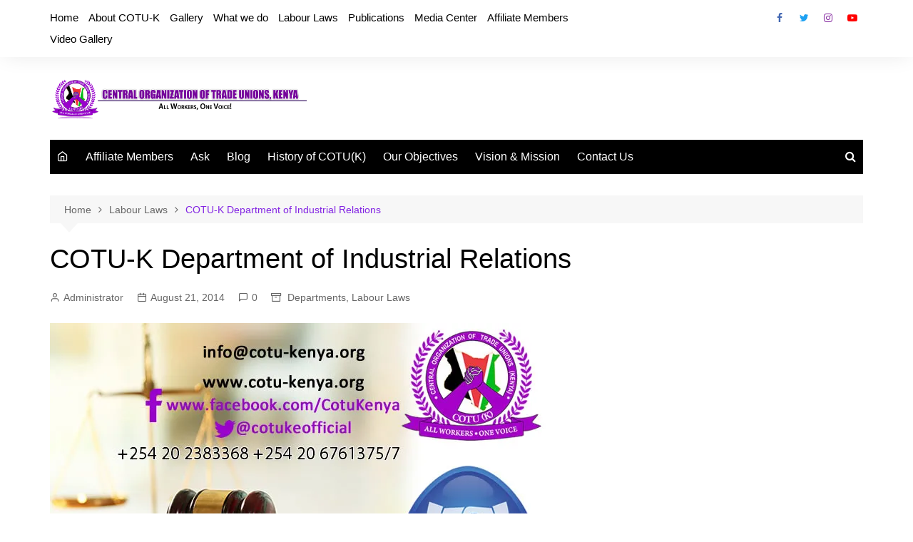

--- FILE ---
content_type: text/html; charset=UTF-8
request_url: https://cotu-kenya.org/industrial-relations/
body_size: 15327
content:
		<!doctype html>
		<html lang="en">
				<head>
			<meta charset="UTF-8">
			<meta name="viewport" content="width=device-width, initial-scale=1">
			<link rel="profile" href="http://gmpg.org/xfn/11">
			            <meta property="og:type" content="article"/>
            <meta property="og:site_name" content="Central Organization of  Trade Unions (COTU-K)"/>
            <meta property="og:title" content="COTU-K Department of Industrial Relations"/>
            <meta property="og:url" content="https://cotu-kenya.org/industrial-relations/"/>
            <meta property="og:description" content="The core functions of all trade unions has been recruitment of members and handling their grievances which is the mantle of the Industrial Relations department.  The operations of this department are guided by the Trade Disputes Act Cap 234, the Industrial Relations Charter, existing labour laws and type International Labour organisation corrections. This department"/>
        
        <meta property="og:image" content="https://i0.wp.com/cotu-kenya.org/wp-content/uploads/2014/08/COTU-K-Department-of-Industrial-relations.jpg?fit=710%2C400&#038;ssl=1">
<meta property="og:image:width" content="710">
<meta property="og:image:height" content="400">
<meta property="og:image:alt" content="COTU-K Department of Industrial Relations">
<title>COTU-K Department of Industrial Relations &#8211; Central Organization of  Trade Unions (COTU-K)</title>
<meta name='robots' content='max-image-preview:large' />
<link rel='dns-prefetch' href='//stats.wp.com' />
<link rel='dns-prefetch' href='//widgets.wp.com' />
<link rel='dns-prefetch' href='//s0.wp.com' />
<link rel='dns-prefetch' href='//0.gravatar.com' />
<link rel='dns-prefetch' href='//1.gravatar.com' />
<link rel='dns-prefetch' href='//2.gravatar.com' />
<link rel='preconnect' href='//i0.wp.com' />
<link rel='preconnect' href='//c0.wp.com' />
<link rel="alternate" type="application/rss+xml" title="Central Organization of  Trade Unions (COTU-K) &raquo; Feed" href="https://cotu-kenya.org/feed/" />
<link rel="alternate" type="application/rss+xml" title="Central Organization of  Trade Unions (COTU-K) &raquo; Comments Feed" href="https://cotu-kenya.org/comments/feed/" />
<link rel="alternate" type="application/rss+xml" title="Central Organization of  Trade Unions (COTU-K) &raquo; COTU-K Department of Industrial Relations Comments Feed" href="https://cotu-kenya.org/industrial-relations/feed/" />
<link rel="alternate" title="oEmbed (JSON)" type="application/json+oembed" href="https://cotu-kenya.org/wp-json/oembed/1.0/embed?url=https%3A%2F%2Fcotu-kenya.org%2Findustrial-relations%2F" />
<link rel="alternate" title="oEmbed (XML)" type="text/xml+oembed" href="https://cotu-kenya.org/wp-json/oembed/1.0/embed?url=https%3A%2F%2Fcotu-kenya.org%2Findustrial-relations%2F&#038;format=xml" />
<style id='wp-img-auto-sizes-contain-inline-css' type='text/css'>
img:is([sizes=auto i],[sizes^="auto," i]){contain-intrinsic-size:3000px 1500px}
/*# sourceURL=wp-img-auto-sizes-contain-inline-css */
</style>
<link rel='stylesheet' id='jetpack_related-posts-css' href='https://c0.wp.com/p/jetpack/15.4/modules/related-posts/related-posts.css' type='text/css' media='all' />
<style id='wp-emoji-styles-inline-css' type='text/css'>

	img.wp-smiley, img.emoji {
		display: inline !important;
		border: none !important;
		box-shadow: none !important;
		height: 1em !important;
		width: 1em !important;
		margin: 0 0.07em !important;
		vertical-align: -0.1em !important;
		background: none !important;
		padding: 0 !important;
	}
/*# sourceURL=wp-emoji-styles-inline-css */
</style>
<style id='wp-block-library-inline-css' type='text/css'>
:root{--wp-block-synced-color:#7a00df;--wp-block-synced-color--rgb:122,0,223;--wp-bound-block-color:var(--wp-block-synced-color);--wp-editor-canvas-background:#ddd;--wp-admin-theme-color:#007cba;--wp-admin-theme-color--rgb:0,124,186;--wp-admin-theme-color-darker-10:#006ba1;--wp-admin-theme-color-darker-10--rgb:0,107,160.5;--wp-admin-theme-color-darker-20:#005a87;--wp-admin-theme-color-darker-20--rgb:0,90,135;--wp-admin-border-width-focus:2px}@media (min-resolution:192dpi){:root{--wp-admin-border-width-focus:1.5px}}.wp-element-button{cursor:pointer}:root .has-very-light-gray-background-color{background-color:#eee}:root .has-very-dark-gray-background-color{background-color:#313131}:root .has-very-light-gray-color{color:#eee}:root .has-very-dark-gray-color{color:#313131}:root .has-vivid-green-cyan-to-vivid-cyan-blue-gradient-background{background:linear-gradient(135deg,#00d084,#0693e3)}:root .has-purple-crush-gradient-background{background:linear-gradient(135deg,#34e2e4,#4721fb 50%,#ab1dfe)}:root .has-hazy-dawn-gradient-background{background:linear-gradient(135deg,#faaca8,#dad0ec)}:root .has-subdued-olive-gradient-background{background:linear-gradient(135deg,#fafae1,#67a671)}:root .has-atomic-cream-gradient-background{background:linear-gradient(135deg,#fdd79a,#004a59)}:root .has-nightshade-gradient-background{background:linear-gradient(135deg,#330968,#31cdcf)}:root .has-midnight-gradient-background{background:linear-gradient(135deg,#020381,#2874fc)}:root{--wp--preset--font-size--normal:16px;--wp--preset--font-size--huge:42px}.has-regular-font-size{font-size:1em}.has-larger-font-size{font-size:2.625em}.has-normal-font-size{font-size:var(--wp--preset--font-size--normal)}.has-huge-font-size{font-size:var(--wp--preset--font-size--huge)}.has-text-align-center{text-align:center}.has-text-align-left{text-align:left}.has-text-align-right{text-align:right}.has-fit-text{white-space:nowrap!important}#end-resizable-editor-section{display:none}.aligncenter{clear:both}.items-justified-left{justify-content:flex-start}.items-justified-center{justify-content:center}.items-justified-right{justify-content:flex-end}.items-justified-space-between{justify-content:space-between}.screen-reader-text{border:0;clip-path:inset(50%);height:1px;margin:-1px;overflow:hidden;padding:0;position:absolute;width:1px;word-wrap:normal!important}.screen-reader-text:focus{background-color:#ddd;clip-path:none;color:#444;display:block;font-size:1em;height:auto;left:5px;line-height:normal;padding:15px 23px 14px;text-decoration:none;top:5px;width:auto;z-index:100000}html :where(.has-border-color){border-style:solid}html :where([style*=border-top-color]){border-top-style:solid}html :where([style*=border-right-color]){border-right-style:solid}html :where([style*=border-bottom-color]){border-bottom-style:solid}html :where([style*=border-left-color]){border-left-style:solid}html :where([style*=border-width]){border-style:solid}html :where([style*=border-top-width]){border-top-style:solid}html :where([style*=border-right-width]){border-right-style:solid}html :where([style*=border-bottom-width]){border-bottom-style:solid}html :where([style*=border-left-width]){border-left-style:solid}html :where(img[class*=wp-image-]){height:auto;max-width:100%}:where(figure){margin:0 0 1em}html :where(.is-position-sticky){--wp-admin--admin-bar--position-offset:var(--wp-admin--admin-bar--height,0px)}@media screen and (max-width:600px){html :where(.is-position-sticky){--wp-admin--admin-bar--position-offset:0px}}

/*# sourceURL=wp-block-library-inline-css */
</style><style id='global-styles-inline-css' type='text/css'>
:root{--wp--preset--aspect-ratio--square: 1;--wp--preset--aspect-ratio--4-3: 4/3;--wp--preset--aspect-ratio--3-4: 3/4;--wp--preset--aspect-ratio--3-2: 3/2;--wp--preset--aspect-ratio--2-3: 2/3;--wp--preset--aspect-ratio--16-9: 16/9;--wp--preset--aspect-ratio--9-16: 9/16;--wp--preset--color--black: #000000;--wp--preset--color--cyan-bluish-gray: #abb8c3;--wp--preset--color--white: #ffffff;--wp--preset--color--pale-pink: #f78da7;--wp--preset--color--vivid-red: #cf2e2e;--wp--preset--color--luminous-vivid-orange: #ff6900;--wp--preset--color--luminous-vivid-amber: #fcb900;--wp--preset--color--light-green-cyan: #7bdcb5;--wp--preset--color--vivid-green-cyan: #00d084;--wp--preset--color--pale-cyan-blue: #8ed1fc;--wp--preset--color--vivid-cyan-blue: #0693e3;--wp--preset--color--vivid-purple: #9b51e0;--wp--preset--gradient--vivid-cyan-blue-to-vivid-purple: linear-gradient(135deg,rgb(6,147,227) 0%,rgb(155,81,224) 100%);--wp--preset--gradient--light-green-cyan-to-vivid-green-cyan: linear-gradient(135deg,rgb(122,220,180) 0%,rgb(0,208,130) 100%);--wp--preset--gradient--luminous-vivid-amber-to-luminous-vivid-orange: linear-gradient(135deg,rgb(252,185,0) 0%,rgb(255,105,0) 100%);--wp--preset--gradient--luminous-vivid-orange-to-vivid-red: linear-gradient(135deg,rgb(255,105,0) 0%,rgb(207,46,46) 100%);--wp--preset--gradient--very-light-gray-to-cyan-bluish-gray: linear-gradient(135deg,rgb(238,238,238) 0%,rgb(169,184,195) 100%);--wp--preset--gradient--cool-to-warm-spectrum: linear-gradient(135deg,rgb(74,234,220) 0%,rgb(151,120,209) 20%,rgb(207,42,186) 40%,rgb(238,44,130) 60%,rgb(251,105,98) 80%,rgb(254,248,76) 100%);--wp--preset--gradient--blush-light-purple: linear-gradient(135deg,rgb(255,206,236) 0%,rgb(152,150,240) 100%);--wp--preset--gradient--blush-bordeaux: linear-gradient(135deg,rgb(254,205,165) 0%,rgb(254,45,45) 50%,rgb(107,0,62) 100%);--wp--preset--gradient--luminous-dusk: linear-gradient(135deg,rgb(255,203,112) 0%,rgb(199,81,192) 50%,rgb(65,88,208) 100%);--wp--preset--gradient--pale-ocean: linear-gradient(135deg,rgb(255,245,203) 0%,rgb(182,227,212) 50%,rgb(51,167,181) 100%);--wp--preset--gradient--electric-grass: linear-gradient(135deg,rgb(202,248,128) 0%,rgb(113,206,126) 100%);--wp--preset--gradient--midnight: linear-gradient(135deg,rgb(2,3,129) 0%,rgb(40,116,252) 100%);--wp--preset--font-size--small: 16px;--wp--preset--font-size--medium: 28px;--wp--preset--font-size--large: 32px;--wp--preset--font-size--x-large: 42px;--wp--preset--font-size--larger: 38px;--wp--preset--spacing--20: 0.44rem;--wp--preset--spacing--30: 0.67rem;--wp--preset--spacing--40: 1rem;--wp--preset--spacing--50: 1.5rem;--wp--preset--spacing--60: 2.25rem;--wp--preset--spacing--70: 3.38rem;--wp--preset--spacing--80: 5.06rem;--wp--preset--shadow--natural: 6px 6px 9px rgba(0, 0, 0, 0.2);--wp--preset--shadow--deep: 12px 12px 50px rgba(0, 0, 0, 0.4);--wp--preset--shadow--sharp: 6px 6px 0px rgba(0, 0, 0, 0.2);--wp--preset--shadow--outlined: 6px 6px 0px -3px rgb(255, 255, 255), 6px 6px rgb(0, 0, 0);--wp--preset--shadow--crisp: 6px 6px 0px rgb(0, 0, 0);}:where(.is-layout-flex){gap: 0.5em;}:where(.is-layout-grid){gap: 0.5em;}body .is-layout-flex{display: flex;}.is-layout-flex{flex-wrap: wrap;align-items: center;}.is-layout-flex > :is(*, div){margin: 0;}body .is-layout-grid{display: grid;}.is-layout-grid > :is(*, div){margin: 0;}:where(.wp-block-columns.is-layout-flex){gap: 2em;}:where(.wp-block-columns.is-layout-grid){gap: 2em;}:where(.wp-block-post-template.is-layout-flex){gap: 1.25em;}:where(.wp-block-post-template.is-layout-grid){gap: 1.25em;}.has-black-color{color: var(--wp--preset--color--black) !important;}.has-cyan-bluish-gray-color{color: var(--wp--preset--color--cyan-bluish-gray) !important;}.has-white-color{color: var(--wp--preset--color--white) !important;}.has-pale-pink-color{color: var(--wp--preset--color--pale-pink) !important;}.has-vivid-red-color{color: var(--wp--preset--color--vivid-red) !important;}.has-luminous-vivid-orange-color{color: var(--wp--preset--color--luminous-vivid-orange) !important;}.has-luminous-vivid-amber-color{color: var(--wp--preset--color--luminous-vivid-amber) !important;}.has-light-green-cyan-color{color: var(--wp--preset--color--light-green-cyan) !important;}.has-vivid-green-cyan-color{color: var(--wp--preset--color--vivid-green-cyan) !important;}.has-pale-cyan-blue-color{color: var(--wp--preset--color--pale-cyan-blue) !important;}.has-vivid-cyan-blue-color{color: var(--wp--preset--color--vivid-cyan-blue) !important;}.has-vivid-purple-color{color: var(--wp--preset--color--vivid-purple) !important;}.has-black-background-color{background-color: var(--wp--preset--color--black) !important;}.has-cyan-bluish-gray-background-color{background-color: var(--wp--preset--color--cyan-bluish-gray) !important;}.has-white-background-color{background-color: var(--wp--preset--color--white) !important;}.has-pale-pink-background-color{background-color: var(--wp--preset--color--pale-pink) !important;}.has-vivid-red-background-color{background-color: var(--wp--preset--color--vivid-red) !important;}.has-luminous-vivid-orange-background-color{background-color: var(--wp--preset--color--luminous-vivid-orange) !important;}.has-luminous-vivid-amber-background-color{background-color: var(--wp--preset--color--luminous-vivid-amber) !important;}.has-light-green-cyan-background-color{background-color: var(--wp--preset--color--light-green-cyan) !important;}.has-vivid-green-cyan-background-color{background-color: var(--wp--preset--color--vivid-green-cyan) !important;}.has-pale-cyan-blue-background-color{background-color: var(--wp--preset--color--pale-cyan-blue) !important;}.has-vivid-cyan-blue-background-color{background-color: var(--wp--preset--color--vivid-cyan-blue) !important;}.has-vivid-purple-background-color{background-color: var(--wp--preset--color--vivid-purple) !important;}.has-black-border-color{border-color: var(--wp--preset--color--black) !important;}.has-cyan-bluish-gray-border-color{border-color: var(--wp--preset--color--cyan-bluish-gray) !important;}.has-white-border-color{border-color: var(--wp--preset--color--white) !important;}.has-pale-pink-border-color{border-color: var(--wp--preset--color--pale-pink) !important;}.has-vivid-red-border-color{border-color: var(--wp--preset--color--vivid-red) !important;}.has-luminous-vivid-orange-border-color{border-color: var(--wp--preset--color--luminous-vivid-orange) !important;}.has-luminous-vivid-amber-border-color{border-color: var(--wp--preset--color--luminous-vivid-amber) !important;}.has-light-green-cyan-border-color{border-color: var(--wp--preset--color--light-green-cyan) !important;}.has-vivid-green-cyan-border-color{border-color: var(--wp--preset--color--vivid-green-cyan) !important;}.has-pale-cyan-blue-border-color{border-color: var(--wp--preset--color--pale-cyan-blue) !important;}.has-vivid-cyan-blue-border-color{border-color: var(--wp--preset--color--vivid-cyan-blue) !important;}.has-vivid-purple-border-color{border-color: var(--wp--preset--color--vivid-purple) !important;}.has-vivid-cyan-blue-to-vivid-purple-gradient-background{background: var(--wp--preset--gradient--vivid-cyan-blue-to-vivid-purple) !important;}.has-light-green-cyan-to-vivid-green-cyan-gradient-background{background: var(--wp--preset--gradient--light-green-cyan-to-vivid-green-cyan) !important;}.has-luminous-vivid-amber-to-luminous-vivid-orange-gradient-background{background: var(--wp--preset--gradient--luminous-vivid-amber-to-luminous-vivid-orange) !important;}.has-luminous-vivid-orange-to-vivid-red-gradient-background{background: var(--wp--preset--gradient--luminous-vivid-orange-to-vivid-red) !important;}.has-very-light-gray-to-cyan-bluish-gray-gradient-background{background: var(--wp--preset--gradient--very-light-gray-to-cyan-bluish-gray) !important;}.has-cool-to-warm-spectrum-gradient-background{background: var(--wp--preset--gradient--cool-to-warm-spectrum) !important;}.has-blush-light-purple-gradient-background{background: var(--wp--preset--gradient--blush-light-purple) !important;}.has-blush-bordeaux-gradient-background{background: var(--wp--preset--gradient--blush-bordeaux) !important;}.has-luminous-dusk-gradient-background{background: var(--wp--preset--gradient--luminous-dusk) !important;}.has-pale-ocean-gradient-background{background: var(--wp--preset--gradient--pale-ocean) !important;}.has-electric-grass-gradient-background{background: var(--wp--preset--gradient--electric-grass) !important;}.has-midnight-gradient-background{background: var(--wp--preset--gradient--midnight) !important;}.has-small-font-size{font-size: var(--wp--preset--font-size--small) !important;}.has-medium-font-size{font-size: var(--wp--preset--font-size--medium) !important;}.has-large-font-size{font-size: var(--wp--preset--font-size--large) !important;}.has-x-large-font-size{font-size: var(--wp--preset--font-size--x-large) !important;}
/*# sourceURL=global-styles-inline-css */
</style>

<style id='classic-theme-styles-inline-css' type='text/css'>
/*! This file is auto-generated */
.wp-block-button__link{color:#fff;background-color:#32373c;border-radius:9999px;box-shadow:none;text-decoration:none;padding:calc(.667em + 2px) calc(1.333em + 2px);font-size:1.125em}.wp-block-file__button{background:#32373c;color:#fff;text-decoration:none}
/*# sourceURL=/wp-includes/css/classic-themes.min.css */
</style>
<link rel='stylesheet' id='cream-magazine-style-css' href='https://cotu-kenya.org/wp-content/themes/cream-magazine/style.css?ver=2.1.6' type='text/css' media='all' />
<link rel='stylesheet' id='fontAwesome-4-css' href='https://cotu-kenya.org/wp-content/themes/cream-magazine/assets/dist/fonts/fontAwesome/fontAwesome.min.css?ver=2.1.6' type='text/css' media='all' />
<link rel='stylesheet' id='feather-icons-css' href='https://cotu-kenya.org/wp-content/themes/cream-magazine/assets/dist/fonts/feather/feather.min.css?ver=2.1.6' type='text/css' media='all' />
<link rel='stylesheet' id='cream-magazine-main-css' href='https://cotu-kenya.org/wp-content/themes/cream-magazine/assets/dist/css/main.css?ver=2.1.6' type='text/css' media='all' />
<link rel='stylesheet' id='jetpack_likes-css' href='https://c0.wp.com/p/jetpack/15.4/modules/likes/style.css' type='text/css' media='all' />
<link rel='stylesheet' id='froala-style-css' href='https://cotu-kenya.org/wp-content/plugins/nicepage/assets/css/froala.css?ver=6.13.8' type='text/css' media='all' />
<link rel='stylesheet' id='sharedaddy-css' href='https://c0.wp.com/p/jetpack/15.4/modules/sharedaddy/sharing.css' type='text/css' media='all' />
<link rel='stylesheet' id='social-logos-css' href='https://c0.wp.com/p/jetpack/15.4/_inc/social-logos/social-logos.min.css' type='text/css' media='all' />
<script type="text/javascript" id="jetpack_related-posts-js-extra">
/* <![CDATA[ */
var related_posts_js_options = {"post_heading":"h4"};
//# sourceURL=jetpack_related-posts-js-extra
/* ]]> */
</script>
<script type="text/javascript" src="https://c0.wp.com/p/jetpack/15.4/_inc/build/related-posts/related-posts.min.js" id="jetpack_related-posts-js"></script>
<script type="text/javascript" src="https://c0.wp.com/c/6.9/wp-includes/js/jquery/jquery.min.js" id="jquery-core-js"></script>
<script type="text/javascript" src="https://c0.wp.com/c/6.9/wp-includes/js/jquery/jquery-migrate.min.js" id="jquery-migrate-js"></script>
<link rel="https://api.w.org/" href="https://cotu-kenya.org/wp-json/" /><link rel="alternate" title="JSON" type="application/json" href="https://cotu-kenya.org/wp-json/wp/v2/posts/1157" /><link rel="EditURI" type="application/rsd+xml" title="RSD" href="https://cotu-kenya.org/xmlrpc.php?rsd" />
<meta name="generator" content="WordPress 6.9" />
<link rel="canonical" href="https://cotu-kenya.org/industrial-relations/" />
<link rel='shortlink' href='https://cotu-kenya.org/?p=1157' />
	<style>img#wpstats{display:none}</style>
		<link rel="pingback" href="https://cotu-kenya.org/xmlrpc.php"><style>a:hover{text-decoration:none !important;}button,input[type="button"],input[type="reset"],input[type="submit"],.primary-navigation > ul > li.home-btn,.cm_header_lay_three .primary-navigation > ul > li.home-btn,.news_ticker_wrap .ticker_head,#toTop,.section-title h2::after,.sidebar-widget-area .widget .widget-title h2::after,.footer-widget-container .widget .widget-title h2::after,#comments div#respond h3#reply-title::after,#comments h2.comments-title:after,.post_tags a,.owl-carousel .owl-nav button.owl-prev,.owl-carousel .owl-nav button.owl-next,.cm_author_widget .author-detail-link a,.error_foot form input[type="submit"],.widget_search form input[type="submit"],.header-search-container input[type="submit"],.trending_widget_carousel .owl-dots button.owl-dot,.pagination .page-numbers.current,.post-navigation .nav-links .nav-previous a,.post-navigation .nav-links .nav-next a,#comments form input[type="submit"],footer .widget.widget_search form input[type="submit"]:hover,.widget_product_search .woocommerce-product-search button[type="submit"],.woocommerce ul.products li.product .button,.woocommerce .woocommerce-pagination ul.page-numbers li span.current,.woocommerce .product div.summary .cart button.single_add_to_cart_button,.woocommerce .product div.woocommerce-tabs div.panel #reviews #review_form_wrapper .comment-form p.form-submit .submit,.woocommerce .product section.related > h2::after,.woocommerce .cart .button:hover,.woocommerce .cart .button:focus,.woocommerce .cart input.button:hover,.woocommerce .cart input.button:focus,.woocommerce #respond input#submit:hover,.woocommerce #respond input#submit:focus,.woocommerce button.button:hover,.woocommerce button.button:focus,.woocommerce input.button:hover,.woocommerce input.button:focus,.woocommerce #respond input#submit.alt:hover,.woocommerce a.button.alt:hover,.woocommerce button.button.alt:hover,.woocommerce input.button.alt:hover,.woocommerce a.remove:hover,.woocommerce-account .woocommerce-MyAccount-navigation ul li.is-active a,.woocommerce a.button:hover,.woocommerce a.button:focus,.widget_product_tag_cloud .tagcloud a:hover,.widget_product_tag_cloud .tagcloud a:focus,.woocommerce .widget_price_filter .price_slider_wrapper .ui-slider .ui-slider-handle,.error_page_top_portion,.primary-navigation ul li a span.menu-item-description{background-color:#8224e3}a:hover,.post_title h2 a:hover,.post_title h2 a:focus,.post_meta li a:hover,.post_meta li a:focus,ul.social-icons li a[href*=".com"]:hover::before,.ticker_carousel .owl-nav button.owl-prev i,.ticker_carousel .owl-nav button.owl-next i,.news_ticker_wrap .ticker_items .item a:hover,.news_ticker_wrap .ticker_items .item a:focus,.cm_banner .post_title h2 a:hover,.cm_banner .post_meta li a:hover,.cm_middle_post_widget_one .post_title h2 a:hover,.cm_middle_post_widget_one .post_meta li a:hover,.cm_middle_post_widget_three .post_thumb .post-holder a:hover,.cm_middle_post_widget_three .post_thumb .post-holder a:focus,.cm_middle_post_widget_six .middle_widget_six_carousel .item .card .card_content a:hover,.cm_middle_post_widget_six .middle_widget_six_carousel .item .card .card_content a:focus,.cm_post_widget_twelve .card .post-holder a:hover,.cm_post_widget_twelve .card .post-holder a:focus,.cm_post_widget_seven .card .card_content a:hover,.cm_post_widget_seven .card .card_content a:focus,.copyright_section a:hover,.footer_nav ul li a:hover,.breadcrumb ul li:last-child span,.pagination .page-numbers:hover,#comments ol.comment-list li article footer.comment-meta .comment-metadata span.edit-link a:hover,#comments ol.comment-list li article .reply a:hover,.social-share ul li a:hover,ul.social-icons li a:hover,ul.social-icons li a:focus,.woocommerce ul.products li.product a:hover,.woocommerce ul.products li.product .price,.woocommerce .woocommerce-pagination ul.page-numbers li a.page-numbers:hover,.woocommerce div.product p.price,.woocommerce div.product span.price,.video_section .video_details .post_title h2 a:hover,.primary-navigation.dark li a:hover,footer .footer_inner a:hover,.footer-widget-container ul.post_meta li:hover span,.footer-widget-container ul.post_meta li:hover a,ul.post_meta li a:hover,.cm-post-widget-two .big-card .post-holder .post_title h2 a:hover,.cm-post-widget-two .big-card .post_meta li a:hover,.copyright_section .copyrights a,.breadcrumb ul li a:hover,.breadcrumb ul li a:hover span{color:#8224e3}.ticker_carousel .owl-nav button.owl-prev,.ticker_carousel .owl-nav button.owl-next,.error_foot form input[type="submit"],.widget_search form input[type="submit"],.pagination .page-numbers:hover,#comments form input[type="submit"],.social-share ul li a:hover,.header-search-container .search-form-entry,.widget_product_search .woocommerce-product-search button[type="submit"],.woocommerce .woocommerce-pagination ul.page-numbers li span.current,.woocommerce .woocommerce-pagination ul.page-numbers li a.page-numbers:hover,.woocommerce a.remove:hover,.ticker_carousel .owl-nav button.owl-prev:hover,.ticker_carousel .owl-nav button.owl-next:hover,footer .widget.widget_search form input[type="submit"]:hover,.trending_widget_carousel .owl-dots button.owl-dot,.the_content blockquote,.widget_tag_cloud .tagcloud a:hover{border-color:#8224e3}header .mask{background-color:rgba(0,0,0,0.2);}.site-description{color:#000000;}body{font-family:Arial,sans-serif;font-weight:inherit;}h1,h2,h3,h4,h5,h6,.site-title{font-family:Arial,sans-serif;font-weight:inherit;}.entry_cats ul.post-categories li a{background-color:#fc4c16;color:#fff;}.entry_cats ul.post-categories li a:hover{background-color:#8224e3;color:#fff;}.the_content a{color:#ff2828;}.the_content a:hover{color:#020000;}.post-display-grid .card_content .cm-post-excerpt{margin-top:15px;}</style>		<style type="text/css">
							.site-title a {
					color: #8224e3;
				}

				.site-description {
					color: #000000				}
						</style>
		
<!-- Jetpack Open Graph Tags -->
<meta property="og:type" content="article" />
<meta property="og:title" content="COTU-K Department of Industrial Relations" />
<meta property="og:url" content="https://cotu-kenya.org/industrial-relations/" />
<meta property="og:description" content="The core functions of all trade unions has been recruitment of members and handling their grievances which is the mantle of the Industrial Relations department." />
<meta property="article:published_time" content="2014-08-21T04:03:34+00:00" />
<meta property="article:modified_time" content="2016-08-19T22:15:38+00:00" />
<meta property="og:site_name" content="Central Organization of  Trade Unions (COTU-K)" />
<meta property="og:image" content="https://i0.wp.com/cotu-kenya.org/wp-content/uploads/2014/08/COTU-K-Department-of-Industrial-relations.jpg?fit=710%2C400&#038;ssl=1" />
<meta property="og:image:width" content="710" />
<meta property="og:image:height" content="400" />
<meta property="og:image:alt" content="COTU-K Department of Industrial Relations" />
<meta property="og:locale" content="en_US" />
<meta name="twitter:text:title" content="COTU-K Department of Industrial Relations" />
<meta name="twitter:image" content="https://i0.wp.com/cotu-kenya.org/wp-content/uploads/2014/08/COTU-K-Department-of-Industrial-relations.jpg?fit=710%2C400&#038;ssl=1&#038;w=640" />
<meta name="twitter:image:alt" content="COTU-K Department of Industrial Relations" />
<meta name="twitter:card" content="summary_large_image" />

<!-- End Jetpack Open Graph Tags -->
<link rel="icon" href="https://i0.wp.com/cotu-kenya.org/wp-content/uploads/2016/07/cropped-COTU-K-official_logo.jpg?fit=32%2C32&#038;ssl=1" sizes="32x32" />
<link rel="icon" href="https://i0.wp.com/cotu-kenya.org/wp-content/uploads/2016/07/cropped-COTU-K-official_logo.jpg?fit=192%2C192&#038;ssl=1" sizes="192x192" />
<link rel="apple-touch-icon" href="https://i0.wp.com/cotu-kenya.org/wp-content/uploads/2016/07/cropped-COTU-K-official_logo.jpg?fit=180%2C180&#038;ssl=1" />
<meta name="msapplication-TileImage" content="https://i0.wp.com/cotu-kenya.org/wp-content/uploads/2016/07/cropped-COTU-K-official_logo.jpg?fit=270%2C270&#038;ssl=1" />
<style>
</style>
<script>
    if (!document.querySelector("meta[name='viewport")) {
        var vpMeta = document.createElement('meta');
        vpMeta.name = "viewport";
        vpMeta.content = "width=device-width, initial-scale=1.0";
        document.getElementsByTagName('head')[0].appendChild(vpMeta);
    }
</script><script>
    function gdprConfirmed() {
        return true;
    }
    function dynamicLoadScript(src) {
        var script = document.createElement('script');
        script.src = src && typeof src === 'string' ? src : 'https://www.google.com/recaptcha/api.js?render=6LcK-goqAAAAAGcFiLv0HwZq5xUL1XMtuizZ5nIs';
        script.async = true;
        document.body.appendChild(script);
        script.onload = function() {
            let event = new CustomEvent("recaptchaLoaded");
            document.dispatchEvent(event);
        };
    }
    document.addEventListener('DOMContentLoaded', function () {
        var confirmButton = document.querySelector('.u-cookies-consent .u-button-confirm');
        if (confirmButton) {
            confirmButton.onclick = dynamicLoadScript;
        }
    });
    </script>
    <script>
        document.addEventListener("DOMContentLoaded", function(){
            if (!gdprConfirmed()) {
                return;
            }
            dynamicLoadScript();
        });
    </script>
    <script>
        document.addEventListener("recaptchaLoaded", function() {
            if (!gdprConfirmed()) {
                return;
            }
            (function (grecaptcha, sitekey, actions) {
                var recaptcha = {
                    execute: function (action, submitFormCb) {
                        try {
                            grecaptcha.execute(
                                sitekey,
                                {action: action}
                            ).then(function (token) {
                                var forms = document.getElementsByTagName('form');

                                for (var i = 0; i < forms.length; i++) {
                                    var fields = forms[i].getElementsByTagName('input');

                                    for (var j = 0; j < fields.length; j++) {
                                        var field = fields[j];

                                        if ('recaptchaResponse' === field.getAttribute('name')) {
                                            field.setAttribute('value', token);
                                            break;
                                        }
                                    }
                                }
                                submitFormCb();
                            });
                        } catch (e) {
                            var formError = document.querySelector('.u-form-send-error');

                            if (formError) {
                                formError.innerText = 'Site Owner Error: ' + e.message.replace(/:[\s\S]*/, '');
                                formError.style.display = 'block';
                            }
                        }
                    },

                    executeContact: function (submitFormCb) {
                        recaptcha.execute(actions['contact'], submitFormCb);
                    }
                };

                window.recaptchaObject = recaptcha;
            })(
                grecaptcha,
                
                '6LcK-goqAAAAAGcFiLv0HwZq5xUL1XMtuizZ5nIs',
                {'contact': 'contact'}
            );
        });
    </script><meta data-intl-tel-input-cdn-path="https://cotu-kenya.org/wp-content/plugins/nicepage/assets/intlTelInput/" /><script>
            var _npProductsJsonUrl = 'https://cotu-kenya.org/wp-admin/admin-ajax.php?action=np_route_products_json&np_from=theme';
        </script><script>
            var _npThankYouUrl = 'https://cotu-kenya.org/?thank-you';
        </script>		</head>
				<body class="wp-singular post-template-default single single-post postid-1157 single-format-standard wp-custom-logo wp-embed-responsive wp-theme-cream-magazine right-sidebar">
						<a class="skip-link screen-reader-text" href="#content">Skip to content</a>
				<div class="page-wrapper">
		<header class="general-header cm-header-style-one">
			<div class="top-header">
			<div class="cm-container">
				<div class="row">
					<div class="cm-col-lg-8 cm-col-md-7 cm-col-12">
						<div class="top-header-left">
							<ul id="menu-main-menu" class="menu"><li id="menu-item-243" class="menu-item menu-item-type-custom menu-item-object-custom menu-item-home menu-item-243"><a href="http://cotu-kenya.org/">Home</a></li>
<li id="menu-item-944" class="menu-item menu-item-type-custom menu-item-object-custom menu-item-944"><a href="#">About COTU-K</a></li>
<li id="menu-item-245" class="menu-item menu-item-type-taxonomy menu-item-object-category menu-item-245"><a href="https://cotu-kenya.org/category/gallery/">Gallery</a></li>
<li id="menu-item-533291" class="menu-item menu-item-type-taxonomy menu-item-object-category current-post-ancestor menu-item-533291"><a href="https://cotu-kenya.org/category/what-we-do/">What we do</a></li>
<li id="menu-item-533295" class="menu-item menu-item-type-taxonomy menu-item-object-category current-post-ancestor current-menu-parent current-post-parent menu-item-533295"><a href="https://cotu-kenya.org/category/labour-laws/">Labour Laws</a></li>
<li id="menu-item-247" class="menu-item menu-item-type-taxonomy menu-item-object-category menu-item-247"><a href="https://cotu-kenya.org/category/publications/">Publications</a></li>
<li id="menu-item-248" class="menu-item menu-item-type-taxonomy menu-item-object-category menu-item-248"><a href="https://cotu-kenya.org/category/media-center/">Media Center</a></li>
<li id="menu-item-533755" class="menu-item menu-item-type-post_type menu-item-object-page menu-item-533755"><a href="https://cotu-kenya.org/affiliate-members/">Affiliate Members</a></li>
<li id="menu-item-539638" class="menu-item menu-item-type-taxonomy menu-item-object-category menu-item-539638"><a href="https://cotu-kenya.org/category/gallery/video-gallery/">Video Gallery</a></li>
</ul>						</div><!-- .top-header-left -->
					</div><!-- col -->
					<div class="cm-col-lg-4 cm-col-md-5 cm-col-12">
						<div class="top-header-social-links">
									<ul class="social-icons">
							<li>
					<a
						href="https://www.facebook.com/CotuKenya"
													target="_blank"
												>Facebook</a></li>
								<li>
					<a
						href="https://twitter.com/cotu_k"
													target="_blank"
												>Twitter</a></li>
								<li>
					<a
						href="https://www.instagram.com/cotukenya"
													target="_blank"
												>Instagram</a></li>
								<li>
					<a
						href="https://www.youtube.com/@cotukenya3317"
													target="_blank"
												>Youtube</a></li>
						</ul>
								</div><!-- .top-header-social-links -->
					</div><!-- .col -->
				</div><!-- .row -->
			</div><!-- .cm-container -->
		</div><!-- .top-header -->
		<div class="cm-container">
		<div class="logo-container">
			<div class="row align-items-center">
				<div class="cm-col-lg-4 cm-col-12">
							<div class="logo">
			<a href="https://cotu-kenya.org/" class="custom-logo-link" rel="home"><img width="1920" height="297" src="https://i0.wp.com/cotu-kenya.org/wp-content/uploads/2024/07/cropped-cropped-Cotu-Site-Header.png?fit=1920%2C297&amp;ssl=1" class="custom-logo" alt="Central Organization of  Trade Unions (COTU-K)" decoding="async" fetchpriority="high" srcset="https://i0.wp.com/cotu-kenya.org/wp-content/uploads/2024/07/cropped-cropped-Cotu-Site-Header.png?w=1920&amp;ssl=1 1920w, https://i0.wp.com/cotu-kenya.org/wp-content/uploads/2024/07/cropped-cropped-Cotu-Site-Header.png?resize=230%2C36&amp;ssl=1 230w, https://i0.wp.com/cotu-kenya.org/wp-content/uploads/2024/07/cropped-cropped-Cotu-Site-Header.png?resize=640%2C99&amp;ssl=1 640w, https://i0.wp.com/cotu-kenya.org/wp-content/uploads/2024/07/cropped-cropped-Cotu-Site-Header.png?resize=768%2C119&amp;ssl=1 768w, https://i0.wp.com/cotu-kenya.org/wp-content/uploads/2024/07/cropped-cropped-Cotu-Site-Header.png?resize=1536%2C238&amp;ssl=1 1536w, https://i0.wp.com/cotu-kenya.org/wp-content/uploads/2024/07/cropped-cropped-Cotu-Site-Header.png?w=1280&amp;ssl=1 1280w" sizes="(max-width: 1920px) 100vw, 1920px" /></a>		</div><!-- .logo -->
						</div><!-- .col -->
							</div><!-- .row -->
		</div><!-- .logo-container -->
		<nav class="main-navigation">
			<div id="main-nav" class="primary-navigation">
						<ul>
					<li><a href="https://cotu-kenya.org/"><i class="feather icon-home" aria-hidden="true"></i></a></li>
			<li class="page_item page-item-533741"><a href="https://cotu-kenya.org/affiliate-members/">Affiliate Members</a></li>
<li class="page_item page-item-997"><a href="https://cotu-kenya.org/ask/">Ask</a></li>
<li class="page_item page-item-355"><a href="https://cotu-kenya.org/blog/">Blog</a></li>
<li class="page_item page-item-533720"><a href="https://cotu-kenya.org/history-of-cotuk/">History of COTU(K)</a></li>
<li class="page_item page-item-533768"><a href="https://cotu-kenya.org/our-objectives/">Our Objectives</a></li>
<li class="page_item page-item-533764"><a href="https://cotu-kenya.org/vision-mission/">Vision &#038; Mission</a></li>
<li class="page_item page-item-540030"><a href="https://cotu-kenya.org/contact-us-2/">Contact Us</a></li>
		</ul>
					</div><!-- .primary-navigation -->
			<div class="header-search-container">
				<div class="search-form-entry">
					<form role="search" class="cm-search-form" method="get" action="https://cotu-kenya.org/"><input type="search" name="s" placeholder="Type Here" value="" ><button type="submit" class="cm-submit-btn"><i class="feather icon-search"></i></button></form>				</div><!-- .search-form-entry -->
			</div><!-- .search-container -->
		</nav><!-- .main-navigation -->
	</div><!-- .cm-container -->
</header><!-- .general-header -->
<div id="content" class="site-content">
	<div class="cm-container">
	<div class="inner-page-wrapper">
		<div id="primary" class="content-area">
			<main id="main" class="site-main">
				<div class="cm_post_page_lay_wrap">
								<div class="breadcrumb  default-breadcrumb">
				<nav role="navigation" aria-label="Breadcrumbs" class="breadcrumb-trail breadcrumbs" itemprop="breadcrumb"><ul class="trail-items" itemscope itemtype="http://schema.org/BreadcrumbList"><meta name="numberOfItems" content="3" /><meta name="itemListOrder" content="Ascending" /><li itemprop="itemListElement" itemscope itemtype="http://schema.org/ListItem" class="trail-item trail-begin"><a href="https://cotu-kenya.org/" rel="home" itemprop="item"><span itemprop="name">Home</span></a><meta itemprop="position" content="1" /></li><li itemprop="itemListElement" itemscope itemtype="http://schema.org/ListItem" class="trail-item"><a href="https://cotu-kenya.org/category/labour-laws/" itemprop="item"><span itemprop="name">Labour Laws</span></a><meta itemprop="position" content="2" /></li><li itemprop="itemListElement" itemscope itemtype="http://schema.org/ListItem" class="trail-item trail-end"><a href="https://cotu-kenya.org/industrial-relations" itemprop="item"><span itemprop="name">COTU-K Department of Industrial Relations</span></a><meta itemprop="position" content="3" /></li></ul></nav>			</div>
								<div class="single-container">
						<div class="row">  
							<div class="cm-col-lg-12 cm-col-12">
								<div class="content-entry">
	<article id="post-1157" class="post-detail post-1157 post type-post status-publish format-standard has-post-thumbnail hentry category-departments category-labour-laws">
		<div class="the_title">
			<h1>COTU-K Department of Industrial Relations</h1>
		</div><!-- .the_title -->
					<div class="cm-post-meta">
				<ul class="post_meta">
											<li class="post_author">
							<a href="https://cotu-kenya.org/author/admin2016/">Administrator</a>
						</li><!-- .post_author -->
												<li class="posted_date">
							<a href="https://cotu-kenya.org/industrial-relations/"><time class="entry-date published" datetime="2014-08-21T04:03:34+03:00">August 21, 2014</time></a>
						</li><!-- .posted_date -->
												<li class="comments">
							<a href="https://cotu-kenya.org/industrial-relations/#comments">0</a>
						</li><!-- .comments -->
													<li class="entry_cats">
								<a href="https://cotu-kenya.org/category/what-we-do/departments/" rel="category tag">Departments</a>, <a href="https://cotu-kenya.org/category/labour-laws/" rel="category tag">Labour Laws</a>							</li><!-- .entry_cats -->
											</ul><!-- .post_meta -->
			</div><!-- .meta -->
									<div class="post_thumb">
					<figure>
					<img width="710" height="400" src="https://i0.wp.com/cotu-kenya.org/wp-content/uploads/2014/08/COTU-K-Department-of-Industrial-relations.jpg?fit=710%2C400&amp;ssl=1" class="attachment-full size-full wp-post-image" alt="COTU-K Department of Industrial Relations" decoding="async" srcset="https://i0.wp.com/cotu-kenya.org/wp-content/uploads/2014/08/COTU-K-Department-of-Industrial-relations.jpg?w=710&amp;ssl=1 710w, https://i0.wp.com/cotu-kenya.org/wp-content/uploads/2014/08/COTU-K-Department-of-Industrial-relations.jpg?resize=230%2C130&amp;ssl=1 230w, https://i0.wp.com/cotu-kenya.org/wp-content/uploads/2014/08/COTU-K-Department-of-Industrial-relations.jpg?resize=640%2C360&amp;ssl=1 640w" sizes="(max-width: 710px) 100vw, 710px" />						<figcaption>COTU-K Department of Industrial Relations</figcaption>
											</figure>
				</div>
						<div class="the_content">
			<p class="dropcap">The core functions of all trade unions has been recruitment of members and handling their grievances which is the mantle of the Industrial Relations department.<span id="more-1157"></span></p>
<p>The operations of this department are guided by the Trade Disputes Act Cap 234, the Industrial Relations Charter, existing labour laws and type International Labour organisation corrections. This department has handled trade disputes of employees and affiliates.</p>
<p>There are four main types of trades disputes that are handled by this department namely:-</p>
<ul>
<li>An individual dispute &#8211; This is dispute between an individual employee and his/her employer.</li>
<li>A collective dispute &#8211; This involves a group of workers or their representatives and one or more employers. Each and every claimant in this dispute must have the same kind of complaint.</li>
<li>A rights disputer &#8211; This involves the interpretation or application of an existing right as laid down in labour legislation, collective bargaining agreement, an individual labour contract or an existing practice.</li>
<li>An interests dispute &#8211; Involves a claim for future rights and this normally result from a deadlock in collective barging negotiations</li>
</ul>
<p>The department performs the following functions:-</p>
<ul>
<li>Handles workers grievances of both the members of our affiliates and non-members. Most of their kind of disputes emanate from unfair termination of employment.</li>
<li>Handling on behalf of our affiliates disputes with employers as regards the collective bargaining agreement and its negotiation and implementation.</li>
<li>Assist affiliates in the preparation of their submission to the Industrial court.</li>
<li>Liaising with the other social partners namely the Federation of Kenya Employers (FKE) and the Ministry of Labour and Human Resource Development on issues related to trade disputes.</li>
<li>Offering advisory services to our afflicts.</li>
</ul>
<div class="sharedaddy sd-sharing-enabled"><div class="robots-nocontent sd-block sd-social sd-social-icon sd-sharing"><h3 class="sd-title">Share this:</h3><div class="sd-content"><ul><li class="share-twitter"><a rel="nofollow noopener noreferrer"
				data-shared="sharing-twitter-1157"
				class="share-twitter sd-button share-icon no-text"
				href="https://cotu-kenya.org/industrial-relations/?share=twitter"
				target="_blank"
				aria-labelledby="sharing-twitter-1157"
				>
				<span id="sharing-twitter-1157" hidden>Click to share on X (Opens in new window)</span>
				<span>X</span>
			</a></li><li class="share-facebook"><a rel="nofollow noopener noreferrer"
				data-shared="sharing-facebook-1157"
				class="share-facebook sd-button share-icon no-text"
				href="https://cotu-kenya.org/industrial-relations/?share=facebook"
				target="_blank"
				aria-labelledby="sharing-facebook-1157"
				>
				<span id="sharing-facebook-1157" hidden>Click to share on Facebook (Opens in new window)</span>
				<span>Facebook</span>
			</a></li><li class="share-end"></li></ul></div></div></div><div class='sharedaddy sd-block sd-like jetpack-likes-widget-wrapper jetpack-likes-widget-unloaded' id='like-post-wrapper-104501469-1157-696f0d3013097' data-src='https://widgets.wp.com/likes/?ver=15.4#blog_id=104501469&amp;post_id=1157&amp;origin=cotu-kenya.org&amp;obj_id=104501469-1157-696f0d3013097' data-name='like-post-frame-104501469-1157-696f0d3013097' data-title='Like or Reblog'><h3 class="sd-title">Like this:</h3><div class='likes-widget-placeholder post-likes-widget-placeholder' style='height: 55px;'><span class='button'><span>Like</span></span> <span class="loading">Loading...</span></div><span class='sd-text-color'></span><a class='sd-link-color'></a></div>
<div id='jp-relatedposts' class='jp-relatedposts' >
	<h3 class="jp-relatedposts-headline"><em>Related</em></h3>
</div>		</div><!-- .the_content -->
			</article><!-- #post-1157 -->
</div><!-- .content-entry -->
	<div class="author_box">
		<div class="row no-gutters">
			<div class="cm-col-lg-3 cm-col-md-2 cm-col-3">
				<div class="author_thumb">
					<img alt='' src='https://secure.gravatar.com/avatar/a17a5d36dd2d6ef7e608039a8980225c960249b824fdf009703a94b018c601f8?s=300&#038;d=mm&#038;r=g' srcset='https://secure.gravatar.com/avatar/a17a5d36dd2d6ef7e608039a8980225c960249b824fdf009703a94b018c601f8?s=600&#038;d=mm&#038;r=g 2x' class='avatar avatar-300 photo' height='300' width='300' decoding='async'/>				</div><!-- .author_thumb -->
			</div><!-- .col -->
			<div class="cm-col-lg-9 cm-col-md-10 cm-col-9">
				<div class="author_details">
					<div class="author_name">
						<h3>Administrator</h3>
					</div><!-- .author_name -->
					<div class="author_desc">
											</div><!-- .author_desc -->
				</div><!-- .author_details -->
			</div><!-- .col -->
		</div><!-- .row -->
	</div><!-- .author_box -->
	
	<nav class="navigation post-navigation" aria-label="Posts">
		<h2 class="screen-reader-text">Post navigation</h2>
		<div class="nav-links"><div class="nav-previous"><a href="https://cotu-kenya.org/the-secretary-general-having-lunch-with-shop-stewards-at-cotu-k-headquarters/" rel="prev">Prev</a></div><div class="nav-next"><a href="https://cotu-kenya.org/gender-equality/" rel="next">Next</a></div></div>
	</nav>	<section class="cm_related_post_container">
		<div class="section_inner">
						<div class="row">
									<div class="cm-col-lg-4 cm-col-md-6 cm-col-12">
						<div class="card">
															<div class="post_thumb">
											<a href="https://cotu-kenya.org/egyptian-maritime-workers-union-visit-to-kenya/">
			<figure class="imghover">
				<img width="800" height="450" src="https://i0.wp.com/cotu-kenya.org/wp-content/uploads/2024/02/Egyptians-.jpeg?resize=800%2C450&amp;ssl=1" class="attachment-cream-magazine-thumbnail-2 size-cream-magazine-thumbnail-2 wp-post-image" alt="Egyptian Maritime Workers Union Visit to Kenya" decoding="async" />			</figure>
		</a>
										</div><!-- .post_thumb.imghover -->
															<div class="card_content">
												<div class="entry_cats">
					<ul class="post-categories">
	<li><a href="https://cotu-kenya.org/category/cotu-structure/" rel="category tag">COTU-K Structure</a></li>
	<li><a href="https://cotu-kenya.org/category/gallery/" rel="category tag">Gallery</a></li>
	<li><a href="https://cotu-kenya.org/category/what-we-do/departments/international-liaison/" rel="category tag">International Liaison</a></li>
	<li><a href="https://cotu-kenya.org/category/media-center/" rel="category tag">Media Center</a></li>
	<li><a href="https://cotu-kenya.org/category/media-center/latest-news/" rel="category tag">News Updates</a></li></ul>				</div><!-- .entry_cats -->
												<div class="post_title">
									<h2><a href="https://cotu-kenya.org/egyptian-maritime-workers-union-visit-to-kenya/">Egyptian Maritime Workers Union Visit to Kenya</a></h2>
								</div><!-- .post_title -->
											<div class="cm-post-meta">
				<ul class="post_meta">
											<li class="post_author">
							<a href="https://cotu-kenya.org/author/jacqueline/">Jacqueline Kamau</a>
						</li><!-- .post_author -->
												<li class="posted_date">
							<a href="https://cotu-kenya.org/egyptian-maritime-workers-union-visit-to-kenya/"><time class="entry-date published" datetime="2024-02-20T08:22:44+03:00">February 20, 2024</time></a>
						</li><!-- .posted_date -->
												<li class="comments">
							<a href="https://cotu-kenya.org/egyptian-maritime-workers-union-visit-to-kenya/#comments">0</a>
						</li><!-- .comments -->
										</ul><!-- .post_meta -->
			</div><!-- .meta -->
				 
							</div><!-- .card_content -->
						</div><!-- .card -->
					</div><!-- .col -->
										<div class="cm-col-lg-4 cm-col-md-6 cm-col-12">
						<div class="card">
															<div class="post_thumb">
											<a href="https://cotu-kenya.org/launching-the-migrants-resource-center/">
			<figure class="imghover">
				<img width="640" height="428" src="https://i0.wp.com/cotu-kenya.org/wp-content/uploads/2023/03/IMG_6877.jpg?resize=640%2C428&amp;ssl=1" class="attachment-cream-magazine-thumbnail-2 size-cream-magazine-thumbnail-2 wp-post-image" alt="Launching the Migrants Resource Center." decoding="async" loading="lazy" srcset="https://i0.wp.com/cotu-kenya.org/wp-content/uploads/2023/03/IMG_6877.jpg?w=640&amp;ssl=1 640w, https://i0.wp.com/cotu-kenya.org/wp-content/uploads/2023/03/IMG_6877.jpg?resize=194%2C130&amp;ssl=1 194w, https://i0.wp.com/cotu-kenya.org/wp-content/uploads/2023/03/IMG_6877.jpg?resize=538%2C360&amp;ssl=1 538w, https://i0.wp.com/cotu-kenya.org/wp-content/uploads/2023/03/IMG_6877.jpg?resize=230%2C154&amp;ssl=1 230w" sizes="auto, (max-width: 640px) 100vw, 640px" />			</figure>
		</a>
										</div><!-- .post_thumb.imghover -->
															<div class="card_content">
												<div class="entry_cats">
					<ul class="post-categories">
	<li><a href="https://cotu-kenya.org/category/what-we-do/decentwork/" rel="category tag">Decent Work</a></li>
	<li><a href="https://cotu-kenya.org/category/what-we-do/departments/" rel="category tag">Departments</a></li></ul>				</div><!-- .entry_cats -->
												<div class="post_title">
									<h2><a href="https://cotu-kenya.org/launching-the-migrants-resource-center/">Launching the Migrants Resource Center.</a></h2>
								</div><!-- .post_title -->
											<div class="cm-post-meta">
				<ul class="post_meta">
											<li class="post_author">
							<a href="https://cotu-kenya.org/author/marion/">Kwanyukuri Kakai</a>
						</li><!-- .post_author -->
												<li class="posted_date">
							<a href="https://cotu-kenya.org/launching-the-migrants-resource-center/"><time class="entry-date published" datetime="2023-03-06T11:57:35+03:00">March 6, 2023</time></a>
						</li><!-- .posted_date -->
												<li class="comments">
							<a href="https://cotu-kenya.org/launching-the-migrants-resource-center/#comments">0</a>
						</li><!-- .comments -->
										</ul><!-- .post_meta -->
			</div><!-- .meta -->
				 
							</div><!-- .card_content -->
						</div><!-- .card -->
					</div><!-- .col -->
										<div class="cm-col-lg-4 cm-col-md-6 cm-col-12">
						<div class="card">
															<div class="post_thumb">
											<a href="https://cotu-kenya.org/youth-mentorship-program/">
			<figure class="imghover">
				<img width="800" height="450" src="https://i0.wp.com/cotu-kenya.org/wp-content/uploads/2023/01/PHOTO-2023-01-20-12-29-26.jpg?resize=800%2C450&amp;ssl=1" class="attachment-cream-magazine-thumbnail-2 size-cream-magazine-thumbnail-2 wp-post-image" alt="Youth Mentorship Program." decoding="async" loading="lazy" srcset="https://i0.wp.com/cotu-kenya.org/wp-content/uploads/2023/01/PHOTO-2023-01-20-12-29-26.jpg?resize=710%2C400&amp;ssl=1 710w, https://i0.wp.com/cotu-kenya.org/wp-content/uploads/2023/01/PHOTO-2023-01-20-12-29-26.jpg?zoom=2&amp;resize=800%2C450&amp;ssl=1 1600w" sizes="auto, (max-width: 800px) 100vw, 800px" />			</figure>
		</a>
										</div><!-- .post_thumb.imghover -->
															<div class="card_content">
												<div class="entry_cats">
					<ul class="post-categories">
	<li><a href="https://cotu-kenya.org/category/what-we-do/departments/" rel="category tag">Departments</a></li>
	<li><a href="https://cotu-kenya.org/category/what-we-do/departments/education/" rel="category tag">Education</a></li></ul>				</div><!-- .entry_cats -->
												<div class="post_title">
									<h2><a href="https://cotu-kenya.org/youth-mentorship-program/">Youth Mentorship Program.</a></h2>
								</div><!-- .post_title -->
											<div class="cm-post-meta">
				<ul class="post_meta">
											<li class="post_author">
							<a href="https://cotu-kenya.org/author/marion/">Kwanyukuri Kakai</a>
						</li><!-- .post_author -->
												<li class="posted_date">
							<a href="https://cotu-kenya.org/youth-mentorship-program/"><time class="entry-date published" datetime="2023-01-20T12:49:47+03:00">January 20, 2023</time></a>
						</li><!-- .posted_date -->
												<li class="comments">
							<a href="https://cotu-kenya.org/youth-mentorship-program/#comments">0</a>
						</li><!-- .comments -->
										</ul><!-- .post_meta -->
			</div><!-- .meta -->
				 
							</div><!-- .card_content -->
						</div><!-- .card -->
					</div><!-- .col -->
										<div class="cm-col-lg-4 cm-col-md-6 cm-col-12">
						<div class="card">
															<div class="post_thumb">
											<a href="https://cotu-kenya.org/proposal-on-education-reforms-in-kenya/">
			<figure class="imghover">
				<img width="800" height="450" src="https://i0.wp.com/cotu-kenya.org/wp-content/uploads/2022/12/IMG-20221206-WA0004.jpg?resize=800%2C450&amp;ssl=1" class="attachment-cream-magazine-thumbnail-2 size-cream-magazine-thumbnail-2 wp-post-image" alt="Proposal on Education Reforms in Kenya." decoding="async" loading="lazy" srcset="https://i0.wp.com/cotu-kenya.org/wp-content/uploads/2022/12/IMG-20221206-WA0004.jpg?resize=710%2C400&amp;ssl=1 710w, https://i0.wp.com/cotu-kenya.org/wp-content/uploads/2022/12/IMG-20221206-WA0004.jpg?zoom=2&amp;resize=800%2C450&amp;ssl=1 1600w" sizes="auto, (max-width: 800px) 100vw, 800px" />			</figure>
		</a>
										</div><!-- .post_thumb.imghover -->
															<div class="card_content">
												<div class="entry_cats">
					<ul class="post-categories">
	<li><a href="https://cotu-kenya.org/category/what-we-do/departments/" rel="category tag">Departments</a></li>
	<li><a href="https://cotu-kenya.org/category/what-we-do/departments/education/" rel="category tag">Education</a></li></ul>				</div><!-- .entry_cats -->
												<div class="post_title">
									<h2><a href="https://cotu-kenya.org/proposal-on-education-reforms-in-kenya/">Proposal on Education Reforms in Kenya.</a></h2>
								</div><!-- .post_title -->
											<div class="cm-post-meta">
				<ul class="post_meta">
											<li class="post_author">
							<a href="https://cotu-kenya.org/author/marion/">Kwanyukuri Kakai</a>
						</li><!-- .post_author -->
												<li class="posted_date">
							<a href="https://cotu-kenya.org/proposal-on-education-reforms-in-kenya/"><time class="entry-date published updated" datetime="2022-12-07T08:50:40+03:00">December 7, 2022</time></a>
						</li><!-- .posted_date -->
												<li class="comments">
							<a href="https://cotu-kenya.org/proposal-on-education-reforms-in-kenya/#comments">0</a>
						</li><!-- .comments -->
										</ul><!-- .post_meta -->
			</div><!-- .meta -->
				 
							</div><!-- .card_content -->
						</div><!-- .card -->
					</div><!-- .col -->
										<div class="cm-col-lg-4 cm-col-md-6 cm-col-12">
						<div class="card">
															<div class="post_thumb">
											<a href="https://cotu-kenya.org/campaign-against-gbvh-on-women-girls/">
			<figure class="imghover">
				<img width="800" height="450" src="https://i0.wp.com/cotu-kenya.org/wp-content/uploads/2022/11/IMG_5611.jpg?resize=800%2C450&amp;ssl=1" class="attachment-cream-magazine-thumbnail-2 size-cream-magazine-thumbnail-2 wp-post-image" alt="Campaign Against GBVH on Women &#038; Girls." decoding="async" loading="lazy" />			</figure>
		</a>
										</div><!-- .post_thumb.imghover -->
															<div class="card_content">
												<div class="entry_cats">
					<ul class="post-categories">
	<li><a href="https://cotu-kenya.org/category/what-we-do/departments/industrial-labour-relations/" rel="category tag">Industrial &amp; Labour Relations</a></li></ul>				</div><!-- .entry_cats -->
												<div class="post_title">
									<h2><a href="https://cotu-kenya.org/campaign-against-gbvh-on-women-girls/">Campaign Against GBVH on Women &#038; Girls.</a></h2>
								</div><!-- .post_title -->
											<div class="cm-post-meta">
				<ul class="post_meta">
											<li class="post_author">
							<a href="https://cotu-kenya.org/author/marion/">Kwanyukuri Kakai</a>
						</li><!-- .post_author -->
												<li class="posted_date">
							<a href="https://cotu-kenya.org/campaign-against-gbvh-on-women-girls/"><time class="entry-date published" datetime="2022-11-25T13:26:41+03:00">November 25, 2022</time></a>
						</li><!-- .posted_date -->
												<li class="comments">
							<a href="https://cotu-kenya.org/campaign-against-gbvh-on-women-girls/#comments">0</a>
						</li><!-- .comments -->
										</ul><!-- .post_meta -->
			</div><!-- .meta -->
				 
							</div><!-- .card_content -->
						</div><!-- .card -->
					</div><!-- .col -->
										<div class="cm-col-lg-4 cm-col-md-6 cm-col-12">
						<div class="card">
															<div class="post_thumb">
											<a href="https://cotu-kenya.org/meeting-to-sensitize-on-disability-inclusion-at-the-workplace/">
			<figure class="imghover">
				<img width="640" height="450" src="https://i0.wp.com/cotu-kenya.org/wp-content/uploads/2022/05/IMG_3157.jpg?resize=640%2C450&amp;ssl=1" class="attachment-cream-magazine-thumbnail-2 size-cream-magazine-thumbnail-2 wp-post-image" alt="Meeting to Sensitize on Disability Inclusion at the Workplace." decoding="async" loading="lazy" />			</figure>
		</a>
										</div><!-- .post_thumb.imghover -->
															<div class="card_content">
												<div class="entry_cats">
					<ul class="post-categories">
	<li><a href="https://cotu-kenya.org/category/what-we-do/departments/" rel="category tag">Departments</a></li></ul>				</div><!-- .entry_cats -->
												<div class="post_title">
									<h2><a href="https://cotu-kenya.org/meeting-to-sensitize-on-disability-inclusion-at-the-workplace/">Meeting to Sensitize on Disability Inclusion at the Workplace.</a></h2>
								</div><!-- .post_title -->
											<div class="cm-post-meta">
				<ul class="post_meta">
											<li class="post_author">
							<a href="https://cotu-kenya.org/author/marion/">Kwanyukuri Kakai</a>
						</li><!-- .post_author -->
												<li class="posted_date">
							<a href="https://cotu-kenya.org/meeting-to-sensitize-on-disability-inclusion-at-the-workplace/"><time class="entry-date published" datetime="2022-05-26T11:42:08+03:00">May 26, 2022</time></a>
						</li><!-- .posted_date -->
												<li class="comments">
							<a href="https://cotu-kenya.org/meeting-to-sensitize-on-disability-inclusion-at-the-workplace/#comments">0</a>
						</li><!-- .comments -->
										</ul><!-- .post_meta -->
			</div><!-- .meta -->
				 
							</div><!-- .card_content -->
						</div><!-- .card -->
					</div><!-- .col -->
								</div><!-- .row -->
		</div><!-- .section_inner -->
	</section><!-- .cm-post-widget-three -->
	<div id="comments" class="comments-area">
		<div id="respond" class="comment-respond">
		<h3 id="reply-title" class="comment-reply-title">Leave a Reply <small><a rel="nofollow" id="cancel-comment-reply-link" href="/industrial-relations/#respond" style="display:none;">Cancel reply</a></small></h3><p class="must-log-in">You must be <a href="https://cotu-kenya.org/wp-login.php?redirect_to=https%3A%2F%2Fcotu-kenya.org%2Findustrial-relations%2F">logged in</a> to post a comment.</p>	</div><!-- #respond -->
	</div><!-- #comments -->
							</div><!-- .col -->
													</div><!-- .row -->
					</div><!-- .single-container -->
				</div><!-- .cm_post_page_lay_wrap -->
			</main><!-- #main.site-main -->
		</div><!-- #primary.content-area -->
	</div><!-- .inner-page-wrapper -->
</div><!-- .cm-container -->
</div><!-- #content.site-content -->
		<footer class="footer">
			<div class="footer_inner">
				<div class="cm-container">
				<div class="row footer-widget-container">
				<div class="cm-col-lg-4 cm-col-12">
			<div class="blocks">
							</div><!-- .blocks -->
		</div><!-- .cm-col-->
				<div class="cm-col-lg-4 cm-col-12">
			<div class="blocks">
							</div><!-- .blocks -->
		</div><!-- .cm-col-->
				<div class="cm-col-lg-4 cm-col-12">
			<div class="blocks">
							</div><!-- .blocks -->
		</div><!-- .cm-col-->
				</div><!-- .row -->
				<div class="copyright_section">
		<div class="row">
				<div class="cm-col-lg-7 cm-col-md-6 cm-col-12">
			<div class="copyrights">
				<p>
					<span class="copyright-text">This is COTU-K&#039;s Oficial Website, Powered By: Themesbeez, and Designed By: Moses Talenga, ICT Technical Officer &amp; Head of Designs. All Rights Reserved! &quot;©&quot;</span> Cream Magazine by <a href="https://themebeez.com" rel="designer noopener" target="_blank">Themebeez</a>				</p>
			</div>
		</div><!-- .col -->
				<div class="cm-col-lg-5 cm-col-md-6 cm-col-12">
			<div class="footer_nav">
							</div><!-- .footer_nav -->
		</div><!-- .col -->
				</div><!-- .row -->
		</div><!-- .copyright_section -->
				</div><!-- .cm-container -->
		</div><!-- .footer_inner -->
		</footer><!-- .footer -->
				</div><!-- .page_wrap -->
					<div class="backtoptop">
				<button id="toTop" class="btn btn-info">
					<i class="fa fa-angle-up" aria-hidden="true"></i>
				</button>
			</div><!-- ./ backtoptop -->
			<script type="speculationrules">
{"prefetch":[{"source":"document","where":{"and":[{"href_matches":"/*"},{"not":{"href_matches":["/wp-*.php","/wp-admin/*","/wp-content/uploads/*","/wp-content/*","/wp-content/plugins/*","/wp-content/themes/cream-magazine/*","/*\\?(.+)"]}},{"not":{"selector_matches":"a[rel~=\"nofollow\"]"}},{"not":{"selector_matches":".no-prefetch, .no-prefetch a"}}]},"eagerness":"conservative"}]}
</script>

	<script type="text/javascript">
		window.WPCOM_sharing_counts = {"https://cotu-kenya.org/industrial-relations/":1157};
	</script>
				<script type="text/javascript" id="cream-magazine-bundle-js-extra">
/* <![CDATA[ */
var cream_magazine_script_obj = {"show_search_icon":"1","show_news_ticker":"","show_banner_slider":"1","show_to_top_btn":"1","enable_sticky_sidebar":"1","enable_sticky_menu_section":""};
//# sourceURL=cream-magazine-bundle-js-extra
/* ]]> */
</script>
<script type="text/javascript" src="https://cotu-kenya.org/wp-content/themes/cream-magazine/assets/dist/js/bundle.min.js?ver=2.1.6" id="cream-magazine-bundle-js"></script>
<script type="text/javascript" src="https://c0.wp.com/c/6.9/wp-includes/js/comment-reply.min.js" id="comment-reply-js" async="async" data-wp-strategy="async" fetchpriority="low"></script>
<script type="text/javascript" src="https://c0.wp.com/p/jetpack/15.4/_inc/build/likes/queuehandler.min.js" id="jetpack_likes_queuehandler-js"></script>
<script type="text/javascript" id="jetpack-stats-js-before">
/* <![CDATA[ */
_stq = window._stq || [];
_stq.push([ "view", {"v":"ext","blog":"104501469","post":"1157","tz":"3","srv":"cotu-kenya.org","j":"1:15.4"} ]);
_stq.push([ "clickTrackerInit", "104501469", "1157" ]);
//# sourceURL=jetpack-stats-js-before
/* ]]> */
</script>
<script type="text/javascript" src="https://stats.wp.com/e-202604.js" id="jetpack-stats-js" defer="defer" data-wp-strategy="defer"></script>
<script type="text/javascript" id="sharing-js-js-extra">
/* <![CDATA[ */
var sharing_js_options = {"lang":"en","counts":"1","is_stats_active":"1"};
//# sourceURL=sharing-js-js-extra
/* ]]> */
</script>
<script type="text/javascript" src="https://c0.wp.com/p/jetpack/15.4/_inc/build/sharedaddy/sharing.min.js" id="sharing-js-js"></script>
<script type="text/javascript" id="sharing-js-js-after">
/* <![CDATA[ */
var windowOpen;
			( function () {
				function matches( el, sel ) {
					return !! (
						el.matches && el.matches( sel ) ||
						el.msMatchesSelector && el.msMatchesSelector( sel )
					);
				}

				document.body.addEventListener( 'click', function ( event ) {
					if ( ! event.target ) {
						return;
					}

					var el;
					if ( matches( event.target, 'a.share-twitter' ) ) {
						el = event.target;
					} else if ( event.target.parentNode && matches( event.target.parentNode, 'a.share-twitter' ) ) {
						el = event.target.parentNode;
					}

					if ( el ) {
						event.preventDefault();

						// If there's another sharing window open, close it.
						if ( typeof windowOpen !== 'undefined' ) {
							windowOpen.close();
						}
						windowOpen = window.open( el.getAttribute( 'href' ), 'wpcomtwitter', 'menubar=1,resizable=1,width=600,height=350' );
						return false;
					}
				} );
			} )();
var windowOpen;
			( function () {
				function matches( el, sel ) {
					return !! (
						el.matches && el.matches( sel ) ||
						el.msMatchesSelector && el.msMatchesSelector( sel )
					);
				}

				document.body.addEventListener( 'click', function ( event ) {
					if ( ! event.target ) {
						return;
					}

					var el;
					if ( matches( event.target, 'a.share-facebook' ) ) {
						el = event.target;
					} else if ( event.target.parentNode && matches( event.target.parentNode, 'a.share-facebook' ) ) {
						el = event.target.parentNode;
					}

					if ( el ) {
						event.preventDefault();

						// If there's another sharing window open, close it.
						if ( typeof windowOpen !== 'undefined' ) {
							windowOpen.close();
						}
						windowOpen = window.open( el.getAttribute( 'href' ), 'wpcomfacebook', 'menubar=1,resizable=1,width=600,height=400' );
						return false;
					}
				} );
			} )();
//# sourceURL=sharing-js-js-after
/* ]]> */
</script>
<script id="wp-emoji-settings" type="application/json">
{"baseUrl":"https://s.w.org/images/core/emoji/17.0.2/72x72/","ext":".png","svgUrl":"https://s.w.org/images/core/emoji/17.0.2/svg/","svgExt":".svg","source":{"concatemoji":"https://cotu-kenya.org/wp-includes/js/wp-emoji-release.min.js?ver=6.9"}}
</script>
<script type="module">
/* <![CDATA[ */
/*! This file is auto-generated */
const a=JSON.parse(document.getElementById("wp-emoji-settings").textContent),o=(window._wpemojiSettings=a,"wpEmojiSettingsSupports"),s=["flag","emoji"];function i(e){try{var t={supportTests:e,timestamp:(new Date).valueOf()};sessionStorage.setItem(o,JSON.stringify(t))}catch(e){}}function c(e,t,n){e.clearRect(0,0,e.canvas.width,e.canvas.height),e.fillText(t,0,0);t=new Uint32Array(e.getImageData(0,0,e.canvas.width,e.canvas.height).data);e.clearRect(0,0,e.canvas.width,e.canvas.height),e.fillText(n,0,0);const a=new Uint32Array(e.getImageData(0,0,e.canvas.width,e.canvas.height).data);return t.every((e,t)=>e===a[t])}function p(e,t){e.clearRect(0,0,e.canvas.width,e.canvas.height),e.fillText(t,0,0);var n=e.getImageData(16,16,1,1);for(let e=0;e<n.data.length;e++)if(0!==n.data[e])return!1;return!0}function u(e,t,n,a){switch(t){case"flag":return n(e,"\ud83c\udff3\ufe0f\u200d\u26a7\ufe0f","\ud83c\udff3\ufe0f\u200b\u26a7\ufe0f")?!1:!n(e,"\ud83c\udde8\ud83c\uddf6","\ud83c\udde8\u200b\ud83c\uddf6")&&!n(e,"\ud83c\udff4\udb40\udc67\udb40\udc62\udb40\udc65\udb40\udc6e\udb40\udc67\udb40\udc7f","\ud83c\udff4\u200b\udb40\udc67\u200b\udb40\udc62\u200b\udb40\udc65\u200b\udb40\udc6e\u200b\udb40\udc67\u200b\udb40\udc7f");case"emoji":return!a(e,"\ud83e\u1fac8")}return!1}function f(e,t,n,a){let r;const o=(r="undefined"!=typeof WorkerGlobalScope&&self instanceof WorkerGlobalScope?new OffscreenCanvas(300,150):document.createElement("canvas")).getContext("2d",{willReadFrequently:!0}),s=(o.textBaseline="top",o.font="600 32px Arial",{});return e.forEach(e=>{s[e]=t(o,e,n,a)}),s}function r(e){var t=document.createElement("script");t.src=e,t.defer=!0,document.head.appendChild(t)}a.supports={everything:!0,everythingExceptFlag:!0},new Promise(t=>{let n=function(){try{var e=JSON.parse(sessionStorage.getItem(o));if("object"==typeof e&&"number"==typeof e.timestamp&&(new Date).valueOf()<e.timestamp+604800&&"object"==typeof e.supportTests)return e.supportTests}catch(e){}return null}();if(!n){if("undefined"!=typeof Worker&&"undefined"!=typeof OffscreenCanvas&&"undefined"!=typeof URL&&URL.createObjectURL&&"undefined"!=typeof Blob)try{var e="postMessage("+f.toString()+"("+[JSON.stringify(s),u.toString(),c.toString(),p.toString()].join(",")+"));",a=new Blob([e],{type:"text/javascript"});const r=new Worker(URL.createObjectURL(a),{name:"wpTestEmojiSupports"});return void(r.onmessage=e=>{i(n=e.data),r.terminate(),t(n)})}catch(e){}i(n=f(s,u,c,p))}t(n)}).then(e=>{for(const n in e)a.supports[n]=e[n],a.supports.everything=a.supports.everything&&a.supports[n],"flag"!==n&&(a.supports.everythingExceptFlag=a.supports.everythingExceptFlag&&a.supports[n]);var t;a.supports.everythingExceptFlag=a.supports.everythingExceptFlag&&!a.supports.flag,a.supports.everything||((t=a.source||{}).concatemoji?r(t.concatemoji):t.wpemoji&&t.twemoji&&(r(t.twemoji),r(t.wpemoji)))});
//# sourceURL=https://cotu-kenya.org/wp-includes/js/wp-emoji-loader.min.js
/* ]]> */
</script>
	<iframe src='https://widgets.wp.com/likes/master.html?ver=20260120#ver=20260120' scrolling='no' id='likes-master' name='likes-master' style='display:none;'></iframe>
	<div id='likes-other-gravatars' role="dialog" aria-hidden="true" tabindex="-1"><div class="likes-text"><span>%d</span></div><ul class="wpl-avatars sd-like-gravatars"></ul></div>
			</body>
		</html>
		

--- FILE ---
content_type: text/html; charset=utf-8
request_url: https://www.google.com/recaptcha/api2/anchor?ar=1&k=6LcK-goqAAAAAGcFiLv0HwZq5xUL1XMtuizZ5nIs&co=aHR0cHM6Ly9jb3R1LWtlbnlhLm9yZzo0NDM.&hl=en&v=PoyoqOPhxBO7pBk68S4YbpHZ&size=invisible&anchor-ms=20000&execute-ms=30000&cb=59tsrlw9wh2d
body_size: 48847
content:
<!DOCTYPE HTML><html dir="ltr" lang="en"><head><meta http-equiv="Content-Type" content="text/html; charset=UTF-8">
<meta http-equiv="X-UA-Compatible" content="IE=edge">
<title>reCAPTCHA</title>
<style type="text/css">
/* cyrillic-ext */
@font-face {
  font-family: 'Roboto';
  font-style: normal;
  font-weight: 400;
  font-stretch: 100%;
  src: url(//fonts.gstatic.com/s/roboto/v48/KFO7CnqEu92Fr1ME7kSn66aGLdTylUAMa3GUBHMdazTgWw.woff2) format('woff2');
  unicode-range: U+0460-052F, U+1C80-1C8A, U+20B4, U+2DE0-2DFF, U+A640-A69F, U+FE2E-FE2F;
}
/* cyrillic */
@font-face {
  font-family: 'Roboto';
  font-style: normal;
  font-weight: 400;
  font-stretch: 100%;
  src: url(//fonts.gstatic.com/s/roboto/v48/KFO7CnqEu92Fr1ME7kSn66aGLdTylUAMa3iUBHMdazTgWw.woff2) format('woff2');
  unicode-range: U+0301, U+0400-045F, U+0490-0491, U+04B0-04B1, U+2116;
}
/* greek-ext */
@font-face {
  font-family: 'Roboto';
  font-style: normal;
  font-weight: 400;
  font-stretch: 100%;
  src: url(//fonts.gstatic.com/s/roboto/v48/KFO7CnqEu92Fr1ME7kSn66aGLdTylUAMa3CUBHMdazTgWw.woff2) format('woff2');
  unicode-range: U+1F00-1FFF;
}
/* greek */
@font-face {
  font-family: 'Roboto';
  font-style: normal;
  font-weight: 400;
  font-stretch: 100%;
  src: url(//fonts.gstatic.com/s/roboto/v48/KFO7CnqEu92Fr1ME7kSn66aGLdTylUAMa3-UBHMdazTgWw.woff2) format('woff2');
  unicode-range: U+0370-0377, U+037A-037F, U+0384-038A, U+038C, U+038E-03A1, U+03A3-03FF;
}
/* math */
@font-face {
  font-family: 'Roboto';
  font-style: normal;
  font-weight: 400;
  font-stretch: 100%;
  src: url(//fonts.gstatic.com/s/roboto/v48/KFO7CnqEu92Fr1ME7kSn66aGLdTylUAMawCUBHMdazTgWw.woff2) format('woff2');
  unicode-range: U+0302-0303, U+0305, U+0307-0308, U+0310, U+0312, U+0315, U+031A, U+0326-0327, U+032C, U+032F-0330, U+0332-0333, U+0338, U+033A, U+0346, U+034D, U+0391-03A1, U+03A3-03A9, U+03B1-03C9, U+03D1, U+03D5-03D6, U+03F0-03F1, U+03F4-03F5, U+2016-2017, U+2034-2038, U+203C, U+2040, U+2043, U+2047, U+2050, U+2057, U+205F, U+2070-2071, U+2074-208E, U+2090-209C, U+20D0-20DC, U+20E1, U+20E5-20EF, U+2100-2112, U+2114-2115, U+2117-2121, U+2123-214F, U+2190, U+2192, U+2194-21AE, U+21B0-21E5, U+21F1-21F2, U+21F4-2211, U+2213-2214, U+2216-22FF, U+2308-230B, U+2310, U+2319, U+231C-2321, U+2336-237A, U+237C, U+2395, U+239B-23B7, U+23D0, U+23DC-23E1, U+2474-2475, U+25AF, U+25B3, U+25B7, U+25BD, U+25C1, U+25CA, U+25CC, U+25FB, U+266D-266F, U+27C0-27FF, U+2900-2AFF, U+2B0E-2B11, U+2B30-2B4C, U+2BFE, U+3030, U+FF5B, U+FF5D, U+1D400-1D7FF, U+1EE00-1EEFF;
}
/* symbols */
@font-face {
  font-family: 'Roboto';
  font-style: normal;
  font-weight: 400;
  font-stretch: 100%;
  src: url(//fonts.gstatic.com/s/roboto/v48/KFO7CnqEu92Fr1ME7kSn66aGLdTylUAMaxKUBHMdazTgWw.woff2) format('woff2');
  unicode-range: U+0001-000C, U+000E-001F, U+007F-009F, U+20DD-20E0, U+20E2-20E4, U+2150-218F, U+2190, U+2192, U+2194-2199, U+21AF, U+21E6-21F0, U+21F3, U+2218-2219, U+2299, U+22C4-22C6, U+2300-243F, U+2440-244A, U+2460-24FF, U+25A0-27BF, U+2800-28FF, U+2921-2922, U+2981, U+29BF, U+29EB, U+2B00-2BFF, U+4DC0-4DFF, U+FFF9-FFFB, U+10140-1018E, U+10190-1019C, U+101A0, U+101D0-101FD, U+102E0-102FB, U+10E60-10E7E, U+1D2C0-1D2D3, U+1D2E0-1D37F, U+1F000-1F0FF, U+1F100-1F1AD, U+1F1E6-1F1FF, U+1F30D-1F30F, U+1F315, U+1F31C, U+1F31E, U+1F320-1F32C, U+1F336, U+1F378, U+1F37D, U+1F382, U+1F393-1F39F, U+1F3A7-1F3A8, U+1F3AC-1F3AF, U+1F3C2, U+1F3C4-1F3C6, U+1F3CA-1F3CE, U+1F3D4-1F3E0, U+1F3ED, U+1F3F1-1F3F3, U+1F3F5-1F3F7, U+1F408, U+1F415, U+1F41F, U+1F426, U+1F43F, U+1F441-1F442, U+1F444, U+1F446-1F449, U+1F44C-1F44E, U+1F453, U+1F46A, U+1F47D, U+1F4A3, U+1F4B0, U+1F4B3, U+1F4B9, U+1F4BB, U+1F4BF, U+1F4C8-1F4CB, U+1F4D6, U+1F4DA, U+1F4DF, U+1F4E3-1F4E6, U+1F4EA-1F4ED, U+1F4F7, U+1F4F9-1F4FB, U+1F4FD-1F4FE, U+1F503, U+1F507-1F50B, U+1F50D, U+1F512-1F513, U+1F53E-1F54A, U+1F54F-1F5FA, U+1F610, U+1F650-1F67F, U+1F687, U+1F68D, U+1F691, U+1F694, U+1F698, U+1F6AD, U+1F6B2, U+1F6B9-1F6BA, U+1F6BC, U+1F6C6-1F6CF, U+1F6D3-1F6D7, U+1F6E0-1F6EA, U+1F6F0-1F6F3, U+1F6F7-1F6FC, U+1F700-1F7FF, U+1F800-1F80B, U+1F810-1F847, U+1F850-1F859, U+1F860-1F887, U+1F890-1F8AD, U+1F8B0-1F8BB, U+1F8C0-1F8C1, U+1F900-1F90B, U+1F93B, U+1F946, U+1F984, U+1F996, U+1F9E9, U+1FA00-1FA6F, U+1FA70-1FA7C, U+1FA80-1FA89, U+1FA8F-1FAC6, U+1FACE-1FADC, U+1FADF-1FAE9, U+1FAF0-1FAF8, U+1FB00-1FBFF;
}
/* vietnamese */
@font-face {
  font-family: 'Roboto';
  font-style: normal;
  font-weight: 400;
  font-stretch: 100%;
  src: url(//fonts.gstatic.com/s/roboto/v48/KFO7CnqEu92Fr1ME7kSn66aGLdTylUAMa3OUBHMdazTgWw.woff2) format('woff2');
  unicode-range: U+0102-0103, U+0110-0111, U+0128-0129, U+0168-0169, U+01A0-01A1, U+01AF-01B0, U+0300-0301, U+0303-0304, U+0308-0309, U+0323, U+0329, U+1EA0-1EF9, U+20AB;
}
/* latin-ext */
@font-face {
  font-family: 'Roboto';
  font-style: normal;
  font-weight: 400;
  font-stretch: 100%;
  src: url(//fonts.gstatic.com/s/roboto/v48/KFO7CnqEu92Fr1ME7kSn66aGLdTylUAMa3KUBHMdazTgWw.woff2) format('woff2');
  unicode-range: U+0100-02BA, U+02BD-02C5, U+02C7-02CC, U+02CE-02D7, U+02DD-02FF, U+0304, U+0308, U+0329, U+1D00-1DBF, U+1E00-1E9F, U+1EF2-1EFF, U+2020, U+20A0-20AB, U+20AD-20C0, U+2113, U+2C60-2C7F, U+A720-A7FF;
}
/* latin */
@font-face {
  font-family: 'Roboto';
  font-style: normal;
  font-weight: 400;
  font-stretch: 100%;
  src: url(//fonts.gstatic.com/s/roboto/v48/KFO7CnqEu92Fr1ME7kSn66aGLdTylUAMa3yUBHMdazQ.woff2) format('woff2');
  unicode-range: U+0000-00FF, U+0131, U+0152-0153, U+02BB-02BC, U+02C6, U+02DA, U+02DC, U+0304, U+0308, U+0329, U+2000-206F, U+20AC, U+2122, U+2191, U+2193, U+2212, U+2215, U+FEFF, U+FFFD;
}
/* cyrillic-ext */
@font-face {
  font-family: 'Roboto';
  font-style: normal;
  font-weight: 500;
  font-stretch: 100%;
  src: url(//fonts.gstatic.com/s/roboto/v48/KFO7CnqEu92Fr1ME7kSn66aGLdTylUAMa3GUBHMdazTgWw.woff2) format('woff2');
  unicode-range: U+0460-052F, U+1C80-1C8A, U+20B4, U+2DE0-2DFF, U+A640-A69F, U+FE2E-FE2F;
}
/* cyrillic */
@font-face {
  font-family: 'Roboto';
  font-style: normal;
  font-weight: 500;
  font-stretch: 100%;
  src: url(//fonts.gstatic.com/s/roboto/v48/KFO7CnqEu92Fr1ME7kSn66aGLdTylUAMa3iUBHMdazTgWw.woff2) format('woff2');
  unicode-range: U+0301, U+0400-045F, U+0490-0491, U+04B0-04B1, U+2116;
}
/* greek-ext */
@font-face {
  font-family: 'Roboto';
  font-style: normal;
  font-weight: 500;
  font-stretch: 100%;
  src: url(//fonts.gstatic.com/s/roboto/v48/KFO7CnqEu92Fr1ME7kSn66aGLdTylUAMa3CUBHMdazTgWw.woff2) format('woff2');
  unicode-range: U+1F00-1FFF;
}
/* greek */
@font-face {
  font-family: 'Roboto';
  font-style: normal;
  font-weight: 500;
  font-stretch: 100%;
  src: url(//fonts.gstatic.com/s/roboto/v48/KFO7CnqEu92Fr1ME7kSn66aGLdTylUAMa3-UBHMdazTgWw.woff2) format('woff2');
  unicode-range: U+0370-0377, U+037A-037F, U+0384-038A, U+038C, U+038E-03A1, U+03A3-03FF;
}
/* math */
@font-face {
  font-family: 'Roboto';
  font-style: normal;
  font-weight: 500;
  font-stretch: 100%;
  src: url(//fonts.gstatic.com/s/roboto/v48/KFO7CnqEu92Fr1ME7kSn66aGLdTylUAMawCUBHMdazTgWw.woff2) format('woff2');
  unicode-range: U+0302-0303, U+0305, U+0307-0308, U+0310, U+0312, U+0315, U+031A, U+0326-0327, U+032C, U+032F-0330, U+0332-0333, U+0338, U+033A, U+0346, U+034D, U+0391-03A1, U+03A3-03A9, U+03B1-03C9, U+03D1, U+03D5-03D6, U+03F0-03F1, U+03F4-03F5, U+2016-2017, U+2034-2038, U+203C, U+2040, U+2043, U+2047, U+2050, U+2057, U+205F, U+2070-2071, U+2074-208E, U+2090-209C, U+20D0-20DC, U+20E1, U+20E5-20EF, U+2100-2112, U+2114-2115, U+2117-2121, U+2123-214F, U+2190, U+2192, U+2194-21AE, U+21B0-21E5, U+21F1-21F2, U+21F4-2211, U+2213-2214, U+2216-22FF, U+2308-230B, U+2310, U+2319, U+231C-2321, U+2336-237A, U+237C, U+2395, U+239B-23B7, U+23D0, U+23DC-23E1, U+2474-2475, U+25AF, U+25B3, U+25B7, U+25BD, U+25C1, U+25CA, U+25CC, U+25FB, U+266D-266F, U+27C0-27FF, U+2900-2AFF, U+2B0E-2B11, U+2B30-2B4C, U+2BFE, U+3030, U+FF5B, U+FF5D, U+1D400-1D7FF, U+1EE00-1EEFF;
}
/* symbols */
@font-face {
  font-family: 'Roboto';
  font-style: normal;
  font-weight: 500;
  font-stretch: 100%;
  src: url(//fonts.gstatic.com/s/roboto/v48/KFO7CnqEu92Fr1ME7kSn66aGLdTylUAMaxKUBHMdazTgWw.woff2) format('woff2');
  unicode-range: U+0001-000C, U+000E-001F, U+007F-009F, U+20DD-20E0, U+20E2-20E4, U+2150-218F, U+2190, U+2192, U+2194-2199, U+21AF, U+21E6-21F0, U+21F3, U+2218-2219, U+2299, U+22C4-22C6, U+2300-243F, U+2440-244A, U+2460-24FF, U+25A0-27BF, U+2800-28FF, U+2921-2922, U+2981, U+29BF, U+29EB, U+2B00-2BFF, U+4DC0-4DFF, U+FFF9-FFFB, U+10140-1018E, U+10190-1019C, U+101A0, U+101D0-101FD, U+102E0-102FB, U+10E60-10E7E, U+1D2C0-1D2D3, U+1D2E0-1D37F, U+1F000-1F0FF, U+1F100-1F1AD, U+1F1E6-1F1FF, U+1F30D-1F30F, U+1F315, U+1F31C, U+1F31E, U+1F320-1F32C, U+1F336, U+1F378, U+1F37D, U+1F382, U+1F393-1F39F, U+1F3A7-1F3A8, U+1F3AC-1F3AF, U+1F3C2, U+1F3C4-1F3C6, U+1F3CA-1F3CE, U+1F3D4-1F3E0, U+1F3ED, U+1F3F1-1F3F3, U+1F3F5-1F3F7, U+1F408, U+1F415, U+1F41F, U+1F426, U+1F43F, U+1F441-1F442, U+1F444, U+1F446-1F449, U+1F44C-1F44E, U+1F453, U+1F46A, U+1F47D, U+1F4A3, U+1F4B0, U+1F4B3, U+1F4B9, U+1F4BB, U+1F4BF, U+1F4C8-1F4CB, U+1F4D6, U+1F4DA, U+1F4DF, U+1F4E3-1F4E6, U+1F4EA-1F4ED, U+1F4F7, U+1F4F9-1F4FB, U+1F4FD-1F4FE, U+1F503, U+1F507-1F50B, U+1F50D, U+1F512-1F513, U+1F53E-1F54A, U+1F54F-1F5FA, U+1F610, U+1F650-1F67F, U+1F687, U+1F68D, U+1F691, U+1F694, U+1F698, U+1F6AD, U+1F6B2, U+1F6B9-1F6BA, U+1F6BC, U+1F6C6-1F6CF, U+1F6D3-1F6D7, U+1F6E0-1F6EA, U+1F6F0-1F6F3, U+1F6F7-1F6FC, U+1F700-1F7FF, U+1F800-1F80B, U+1F810-1F847, U+1F850-1F859, U+1F860-1F887, U+1F890-1F8AD, U+1F8B0-1F8BB, U+1F8C0-1F8C1, U+1F900-1F90B, U+1F93B, U+1F946, U+1F984, U+1F996, U+1F9E9, U+1FA00-1FA6F, U+1FA70-1FA7C, U+1FA80-1FA89, U+1FA8F-1FAC6, U+1FACE-1FADC, U+1FADF-1FAE9, U+1FAF0-1FAF8, U+1FB00-1FBFF;
}
/* vietnamese */
@font-face {
  font-family: 'Roboto';
  font-style: normal;
  font-weight: 500;
  font-stretch: 100%;
  src: url(//fonts.gstatic.com/s/roboto/v48/KFO7CnqEu92Fr1ME7kSn66aGLdTylUAMa3OUBHMdazTgWw.woff2) format('woff2');
  unicode-range: U+0102-0103, U+0110-0111, U+0128-0129, U+0168-0169, U+01A0-01A1, U+01AF-01B0, U+0300-0301, U+0303-0304, U+0308-0309, U+0323, U+0329, U+1EA0-1EF9, U+20AB;
}
/* latin-ext */
@font-face {
  font-family: 'Roboto';
  font-style: normal;
  font-weight: 500;
  font-stretch: 100%;
  src: url(//fonts.gstatic.com/s/roboto/v48/KFO7CnqEu92Fr1ME7kSn66aGLdTylUAMa3KUBHMdazTgWw.woff2) format('woff2');
  unicode-range: U+0100-02BA, U+02BD-02C5, U+02C7-02CC, U+02CE-02D7, U+02DD-02FF, U+0304, U+0308, U+0329, U+1D00-1DBF, U+1E00-1E9F, U+1EF2-1EFF, U+2020, U+20A0-20AB, U+20AD-20C0, U+2113, U+2C60-2C7F, U+A720-A7FF;
}
/* latin */
@font-face {
  font-family: 'Roboto';
  font-style: normal;
  font-weight: 500;
  font-stretch: 100%;
  src: url(//fonts.gstatic.com/s/roboto/v48/KFO7CnqEu92Fr1ME7kSn66aGLdTylUAMa3yUBHMdazQ.woff2) format('woff2');
  unicode-range: U+0000-00FF, U+0131, U+0152-0153, U+02BB-02BC, U+02C6, U+02DA, U+02DC, U+0304, U+0308, U+0329, U+2000-206F, U+20AC, U+2122, U+2191, U+2193, U+2212, U+2215, U+FEFF, U+FFFD;
}
/* cyrillic-ext */
@font-face {
  font-family: 'Roboto';
  font-style: normal;
  font-weight: 900;
  font-stretch: 100%;
  src: url(//fonts.gstatic.com/s/roboto/v48/KFO7CnqEu92Fr1ME7kSn66aGLdTylUAMa3GUBHMdazTgWw.woff2) format('woff2');
  unicode-range: U+0460-052F, U+1C80-1C8A, U+20B4, U+2DE0-2DFF, U+A640-A69F, U+FE2E-FE2F;
}
/* cyrillic */
@font-face {
  font-family: 'Roboto';
  font-style: normal;
  font-weight: 900;
  font-stretch: 100%;
  src: url(//fonts.gstatic.com/s/roboto/v48/KFO7CnqEu92Fr1ME7kSn66aGLdTylUAMa3iUBHMdazTgWw.woff2) format('woff2');
  unicode-range: U+0301, U+0400-045F, U+0490-0491, U+04B0-04B1, U+2116;
}
/* greek-ext */
@font-face {
  font-family: 'Roboto';
  font-style: normal;
  font-weight: 900;
  font-stretch: 100%;
  src: url(//fonts.gstatic.com/s/roboto/v48/KFO7CnqEu92Fr1ME7kSn66aGLdTylUAMa3CUBHMdazTgWw.woff2) format('woff2');
  unicode-range: U+1F00-1FFF;
}
/* greek */
@font-face {
  font-family: 'Roboto';
  font-style: normal;
  font-weight: 900;
  font-stretch: 100%;
  src: url(//fonts.gstatic.com/s/roboto/v48/KFO7CnqEu92Fr1ME7kSn66aGLdTylUAMa3-UBHMdazTgWw.woff2) format('woff2');
  unicode-range: U+0370-0377, U+037A-037F, U+0384-038A, U+038C, U+038E-03A1, U+03A3-03FF;
}
/* math */
@font-face {
  font-family: 'Roboto';
  font-style: normal;
  font-weight: 900;
  font-stretch: 100%;
  src: url(//fonts.gstatic.com/s/roboto/v48/KFO7CnqEu92Fr1ME7kSn66aGLdTylUAMawCUBHMdazTgWw.woff2) format('woff2');
  unicode-range: U+0302-0303, U+0305, U+0307-0308, U+0310, U+0312, U+0315, U+031A, U+0326-0327, U+032C, U+032F-0330, U+0332-0333, U+0338, U+033A, U+0346, U+034D, U+0391-03A1, U+03A3-03A9, U+03B1-03C9, U+03D1, U+03D5-03D6, U+03F0-03F1, U+03F4-03F5, U+2016-2017, U+2034-2038, U+203C, U+2040, U+2043, U+2047, U+2050, U+2057, U+205F, U+2070-2071, U+2074-208E, U+2090-209C, U+20D0-20DC, U+20E1, U+20E5-20EF, U+2100-2112, U+2114-2115, U+2117-2121, U+2123-214F, U+2190, U+2192, U+2194-21AE, U+21B0-21E5, U+21F1-21F2, U+21F4-2211, U+2213-2214, U+2216-22FF, U+2308-230B, U+2310, U+2319, U+231C-2321, U+2336-237A, U+237C, U+2395, U+239B-23B7, U+23D0, U+23DC-23E1, U+2474-2475, U+25AF, U+25B3, U+25B7, U+25BD, U+25C1, U+25CA, U+25CC, U+25FB, U+266D-266F, U+27C0-27FF, U+2900-2AFF, U+2B0E-2B11, U+2B30-2B4C, U+2BFE, U+3030, U+FF5B, U+FF5D, U+1D400-1D7FF, U+1EE00-1EEFF;
}
/* symbols */
@font-face {
  font-family: 'Roboto';
  font-style: normal;
  font-weight: 900;
  font-stretch: 100%;
  src: url(//fonts.gstatic.com/s/roboto/v48/KFO7CnqEu92Fr1ME7kSn66aGLdTylUAMaxKUBHMdazTgWw.woff2) format('woff2');
  unicode-range: U+0001-000C, U+000E-001F, U+007F-009F, U+20DD-20E0, U+20E2-20E4, U+2150-218F, U+2190, U+2192, U+2194-2199, U+21AF, U+21E6-21F0, U+21F3, U+2218-2219, U+2299, U+22C4-22C6, U+2300-243F, U+2440-244A, U+2460-24FF, U+25A0-27BF, U+2800-28FF, U+2921-2922, U+2981, U+29BF, U+29EB, U+2B00-2BFF, U+4DC0-4DFF, U+FFF9-FFFB, U+10140-1018E, U+10190-1019C, U+101A0, U+101D0-101FD, U+102E0-102FB, U+10E60-10E7E, U+1D2C0-1D2D3, U+1D2E0-1D37F, U+1F000-1F0FF, U+1F100-1F1AD, U+1F1E6-1F1FF, U+1F30D-1F30F, U+1F315, U+1F31C, U+1F31E, U+1F320-1F32C, U+1F336, U+1F378, U+1F37D, U+1F382, U+1F393-1F39F, U+1F3A7-1F3A8, U+1F3AC-1F3AF, U+1F3C2, U+1F3C4-1F3C6, U+1F3CA-1F3CE, U+1F3D4-1F3E0, U+1F3ED, U+1F3F1-1F3F3, U+1F3F5-1F3F7, U+1F408, U+1F415, U+1F41F, U+1F426, U+1F43F, U+1F441-1F442, U+1F444, U+1F446-1F449, U+1F44C-1F44E, U+1F453, U+1F46A, U+1F47D, U+1F4A3, U+1F4B0, U+1F4B3, U+1F4B9, U+1F4BB, U+1F4BF, U+1F4C8-1F4CB, U+1F4D6, U+1F4DA, U+1F4DF, U+1F4E3-1F4E6, U+1F4EA-1F4ED, U+1F4F7, U+1F4F9-1F4FB, U+1F4FD-1F4FE, U+1F503, U+1F507-1F50B, U+1F50D, U+1F512-1F513, U+1F53E-1F54A, U+1F54F-1F5FA, U+1F610, U+1F650-1F67F, U+1F687, U+1F68D, U+1F691, U+1F694, U+1F698, U+1F6AD, U+1F6B2, U+1F6B9-1F6BA, U+1F6BC, U+1F6C6-1F6CF, U+1F6D3-1F6D7, U+1F6E0-1F6EA, U+1F6F0-1F6F3, U+1F6F7-1F6FC, U+1F700-1F7FF, U+1F800-1F80B, U+1F810-1F847, U+1F850-1F859, U+1F860-1F887, U+1F890-1F8AD, U+1F8B0-1F8BB, U+1F8C0-1F8C1, U+1F900-1F90B, U+1F93B, U+1F946, U+1F984, U+1F996, U+1F9E9, U+1FA00-1FA6F, U+1FA70-1FA7C, U+1FA80-1FA89, U+1FA8F-1FAC6, U+1FACE-1FADC, U+1FADF-1FAE9, U+1FAF0-1FAF8, U+1FB00-1FBFF;
}
/* vietnamese */
@font-face {
  font-family: 'Roboto';
  font-style: normal;
  font-weight: 900;
  font-stretch: 100%;
  src: url(//fonts.gstatic.com/s/roboto/v48/KFO7CnqEu92Fr1ME7kSn66aGLdTylUAMa3OUBHMdazTgWw.woff2) format('woff2');
  unicode-range: U+0102-0103, U+0110-0111, U+0128-0129, U+0168-0169, U+01A0-01A1, U+01AF-01B0, U+0300-0301, U+0303-0304, U+0308-0309, U+0323, U+0329, U+1EA0-1EF9, U+20AB;
}
/* latin-ext */
@font-face {
  font-family: 'Roboto';
  font-style: normal;
  font-weight: 900;
  font-stretch: 100%;
  src: url(//fonts.gstatic.com/s/roboto/v48/KFO7CnqEu92Fr1ME7kSn66aGLdTylUAMa3KUBHMdazTgWw.woff2) format('woff2');
  unicode-range: U+0100-02BA, U+02BD-02C5, U+02C7-02CC, U+02CE-02D7, U+02DD-02FF, U+0304, U+0308, U+0329, U+1D00-1DBF, U+1E00-1E9F, U+1EF2-1EFF, U+2020, U+20A0-20AB, U+20AD-20C0, U+2113, U+2C60-2C7F, U+A720-A7FF;
}
/* latin */
@font-face {
  font-family: 'Roboto';
  font-style: normal;
  font-weight: 900;
  font-stretch: 100%;
  src: url(//fonts.gstatic.com/s/roboto/v48/KFO7CnqEu92Fr1ME7kSn66aGLdTylUAMa3yUBHMdazQ.woff2) format('woff2');
  unicode-range: U+0000-00FF, U+0131, U+0152-0153, U+02BB-02BC, U+02C6, U+02DA, U+02DC, U+0304, U+0308, U+0329, U+2000-206F, U+20AC, U+2122, U+2191, U+2193, U+2212, U+2215, U+FEFF, U+FFFD;
}

</style>
<link rel="stylesheet" type="text/css" href="https://www.gstatic.com/recaptcha/releases/PoyoqOPhxBO7pBk68S4YbpHZ/styles__ltr.css">
<script nonce="ap7cLm8E7nW956wdA3SMqw" type="text/javascript">window['__recaptcha_api'] = 'https://www.google.com/recaptcha/api2/';</script>
<script type="text/javascript" src="https://www.gstatic.com/recaptcha/releases/PoyoqOPhxBO7pBk68S4YbpHZ/recaptcha__en.js" nonce="ap7cLm8E7nW956wdA3SMqw">
      
    </script></head>
<body><div id="rc-anchor-alert" class="rc-anchor-alert"></div>
<input type="hidden" id="recaptcha-token" value="[base64]">
<script type="text/javascript" nonce="ap7cLm8E7nW956wdA3SMqw">
      recaptcha.anchor.Main.init("[\x22ainput\x22,[\x22bgdata\x22,\x22\x22,\[base64]/[base64]/[base64]/bmV3IHJbeF0oY1swXSk6RT09Mj9uZXcgclt4XShjWzBdLGNbMV0pOkU9PTM/bmV3IHJbeF0oY1swXSxjWzFdLGNbMl0pOkU9PTQ/[base64]/[base64]/[base64]/[base64]/[base64]/[base64]/[base64]/[base64]\x22,\[base64]\x22,\x22w5Jjwo3CjhZuOH4kw59dwpI0LlJ1Qkhnw4Iew4tMw53DpUgWC0HCl8K3w6t3w7wBw6zCo8KawqPDisKac8OPeCJew6RQwpw+w6EGw6oHwpvDkRvCvEnCm8O/w5B5OHV+wrnDmsKBSsO7VUcTwq8SGjkWQ8O4WwcTfcOUPsOsw73DrcKXUlzCscK7TQBCT3Z2w7LCnDjDtnDDvVIvU8KwVhPCqV5pT8KcCMOGPMOAw7/DlMK4LHAPw5nCpMOUw5knZA9dUFXClTJew77CnMKPeGzClnVKLQrDtWnDkMKdMQliKVjDnEBsw7w5wobCmsONwq7Dk2TDrcKgJMOnw7TCmTA/wr/ComTDuVAdaEnDsTV/wrMWLsOnw70gw5tGwqgtw6ACw65GHMKJw7waw6/DuSUzMRLCi8KWY8OoPcOPw70jJcO7WS/Cv1USwqfCjjvDilZ9wqcPw58VDCMnEwzDuQ7DmsOYPsOQQxfDm8KIw5VjMThIw7PCgsKfRSzDqxlgw7rDrMKiwovCgsKVfcKTc0lpWQZ8wrgcwrJqw7RpwobClXLDo1nDnTJtw4/DsGs4w4pWR0xTw5vCvi7DuMKlJy5dKkjDkWPCksKqKlrCu8OVw4RGHQwfwrw7f8K2HMKiwrdIw6YmWsO0YcKOwodAwr3Ch3PCmsKuwoMAUMK/[base64]/Ct0fCtMKaOXfCpErCthZIwqnDgXTCo8OjwovCnyhfRMKKbcK3w79KcMKsw7MgecKPwo/CgRNhYBg9GEHDkjh7woQWd0IeTjMkw50QwrXDtxFRJ8OeZCDDtT3CnGLDucKSYcKyw6RBVR0UwqQbU0MlRsO3RXMlwpnDuzBtwohHV8KHDAcwAcOGw5HDksOOwqrDkMONZsO0wqoYTcKrw5HDpsOjwpnDtVkBZTDDsEkSwrXCjW3DlRo3wpYhGsO/wrHDtcOQw5fChcOxIWLDjgQ/w7rDvcOtO8O1w7kiw7TDn03DpAvDnVPCtl9bXsOxSBvDiRBVw4rDjkcGwq5sw4owL0vDpsOcEsKTccKRSMOZacKjcsOSZi5MKMKmb8OwQU90w6jCiijComnCiADCi1DDkVB2w6YkG8OoUHEswp/[base64]/Ci2TDkmvDq8OHWRQURsKJw4VKw5TDslPDl8OQE8KibyTDpn7DusKCI8OMCUkRw6giYMOVwp48JMKiLRQawqjCrMOnwrtbwoIUR2rDi3sZwo7Cm8Kzwr/DvsKuwoF6QxHCnMK4J0gbwp3DtsKQLDAVI8Oew5XDminDpsOtdkEqwpXDocKCFcOkcX7CtMOHwr7DkMKaw5PDiUtRw5xIeDpdw7l7UBgWQ1bDhcOHDk/CixDCpmfDgMOhNhfCpcKcGx7CoVvCvVJjJMOowoHCkkDDsV5vBBHDmFHDg8K0wosnKGMgV8OlQMKiwp7CvsOnCSnDqTTCgMOgC8O1wrjDqsK1RjfDiWDDiStjwqLCicOqLMOvXHB5S1bCicKWa8O3A8KhIU/DvsKJIsK7byDDtwnDsMODEcKOwp5qwrvCo8Olw5zCvTk8B1vDi3U5w67CvMKKfsK5wqXDox3CqMKZwoLDtMKREXLCucKZCW8Fw7sPDUfCu8Onw43Di8KKZlN0w6gLw7/Du3Now50udkzCoTNkw5HDnmjDn0fDg8KedgnDhcOpw7fDu8K3w5QEeTYHw4MNPcOhbcKCV2fCtsKdwp/[base64]/w6nCoMKow6TCv8OUQ8KlwrlxeyfDicOYbMO5PsOSdMOkwpLCqCrCj8KDw67ChlV4FEgCw7FoSRDDiMKFJXR3PVVZw6Z3wq/Ck8OwAmjCncOSMErDqsKcw6PCmF/DrsKUUsKefcK2wpoSwqg3w5TCqXrCsEvDtsOXw7VPA3RzN8OWwqDDmgXCjsKqLD7CoiYewqTDo8OiwqoAw6bCmMOBw7/[base64]/wr0Swpknw6TDuHFjw6gnw47DhcK6wrDCvDrCi0TCug3DkwbDk8OLwp/Ds8KmwpdZKDU5BnxLT3TCnhXDosO6wrHDusKEWsKrw7xvM2bCl3U2RwnDrnxodMOUHcKvETLCsVzDkyzCgXjDq0jCo8O3K3hww5XDgMOAL33CicKJacO1wr1ewqDDmcOuw4PCq8Ocw6/[base64]/CtsKbw4lMJDRvwojDjcKxbcOnAcKxwoLCnsKXaHRTJgDClFbCq8KHZMOuQ8KpCmzCisKDZsOqEsKpBsOrw6/DqxbDuhojS8OewrXCohLDrQcyw7nDv8Orw4LCssK7bHjCosKQw6QKwpjCssKVw7jCrVrDtsK/wpnDvDrChcK2w7vCuVTDrMK1cDHDusKUwoPDjEjDh0/Dmz8uw6VVEcOSfcKpwpnDmx/[base64]/DoMOVw4XDkcKcAxHCoS5SJyvCuXbDmcK1DVPCnEJhwprCgcKcw67DozzDkWNyw4LCpMObwpkhw7LCgMO5IsOCAsOdwpnCiMObSm8BSmXDnMOjNcOqwqI1DcKWB3bDvsO8JsKiDhfDil/Cu8Ocw6bCukPCj8KpL8OZw7jCpToQCSzDqRgrwonCrcKUZsOZUMKuH8K+w4DDiHjCh8O7wqbCssKzN2Jkw4/CoMOKwoDCuiEESsOEw4TCpjd/wqDDrMKFw7rDvMOmwonDsMOfOMKewo3DiEXCtGPDkDw8w45PwqbCpEIjwrvDhcKKw7HDhwZJOxdKA8O/D8KCFsOETcKpCBFjwpEzw5YtwpU+K3/Cjk96F8KrdsKVw7EQw7TDrcKiUBHCskMswoAqwpTCsghKwr1pw6g+CBbCj0FjAxtLw4rChsKcDcOpFX/DjMOxwqBgw5rDosOOCcK3wpIkwqUfMWBPwrhzMg/CkzHCpnjDgC3DtWbDhlZDwqLDuGHDtcORw5nCkRzCrcK9QglvwplTw79/wrLDl8O0UQ52wp00wpoCfcKKR8ORc8OxQ0Q1VMK7ETrDm8OLf8KAfAUbwr7Cn8Ktw6PDscO/[base64]/CqCpwVnkZDHwRRcOjdjnCrw3DrsKKwozDhcOjwqEPw6/CsxBEwrFAwp7DoMKYaQkfF8KjZMOyacO/wpXDmcOIw4nCvV3DrlBzRcOyU8KjDsOGSMOSw4bDlWpNwrXCjXx+wq8dw4U/[base64]/ClsOwIjk5woDDnsOhaFnChlN5w7nDtSIlwrUrDXzDugROwqYSCiHDlRTDuk/CskNweExPRMOBw58BXsKHC3HDlMKPwqzCssO9WMOuOsKcwofCmHnDm8O4W0I6w43DiTvDoMKtGsO9GsOow4jCt8K0DcOQwrrChcOdacKUw5fCk8OOw5fCpcKqfARmw7jDvB7Dg8Kkw4p3a8KMw6kLXMKrXcKAQnPClMKxBsOQUcKswqAubMKgwqHDs1JcwoMRDBE/J8ONUzrCgFUKFMOtbsK7w67DvzrDgWXDoyNDwoHCuGNvwq/CnhEtPhbDusOJw6wSw4x3IiLCjmpfwrDCn34hOknDtcOrw7bDkBBlR8KMw4UCw6bCm8KBwq/DscOcI8KYwr8ZO8O/bsKIc8OmLnQuwp/[base64]/[base64]/XcKlwrZFw5EMfA85w7HDsFs/w6p3AsOmwoU8woPCgVfCvDBbT8O+w4cTwoxkdsKCwozDsgXDpgzDqMKow6/DtHlVYwdDwqvDmSg1w6jChxXCr33Cr2YFwohfU8KMw7M8wpkKwqE8R8KRwpDCuMOUw6MdTkDDjcKvfCEgKcK9e8OaOQ/DkMO1dsKlJC4tR8KxR3zCh8OXw5/DmcOzFSvDjMOFw63DnsKwEEs7wqnDum7CmG0qw4IiAsO0w6Y+wrlWZcKrwojCvibCpwA/[base64]/d3tFwrpkaXJ6woTCinhCSsO4wrbCjn1NKmHDsFcrw7nCtl5pw5rCtMOvZw5WV0DDtiLCgwoYaT94w6h+wp8iA8OFw4rCqsKmRk9cwpZXQQzCtsOHwr86wrJ7woPCtHfCosKyGT/[base64]/[base64]/DgWxqwpzCsMKKwroXKcKzUsOnMQ7CrMKXFEsKw71qIU9tRF7DmMKZw695Nw9KG8OxwrDChV3DiMKzw45/w5dAwovDhMKRXWo2XcONBxjCoBfDtsKNw7dUFkDCtMK7a0nDosKzw4IXw7Y3wqNlAn/DlsOpMsK1f8KaZDR/wpzDtVtTC0jCr3hWdcO8Mykpwq3CisOsQmHDhcKGZMK1w4PCpcKba8O1woNjwo3Dl8KFcMO8w77CpMOPYMOgIAPCmDPDhkljTcKEwqLCvsOqw6MNwoESI8OPw7RJIWnDgltPaMOaCcKSCk8sw5o0BcOKcMOgwq/CtcK8wrFPRAXDqcO/[base64]/[base64]/DlcOqw7zDmnHDpcKbHgsqK8K2w4LDoEwOwqfDssOrw5DDucODOGzCqX5ndnp8JFHDol7Cq0HDrHQAwqcqw6DCucODRXomw4jDg8OGw7kiVwnDuMK4dsOCVcOyE8KXwqt4Lxg2wo15w73DthzCo8KDbsOXw4PDsMKqwozCjhJgN2Zpw4YFEMOIw4FyPz/Dn0bCn8Kww7fCosOmw5HDj8OkBH/CtsOhwqbDjVvDosOaXSvClcOewofDthbCrSgHwrEdw6jCssKVRiFEc3LCiMKDw6bCgcK6UcKnZ8O9FsOrYMKBS8KcZzzDo1BBe8KIw5vDmsKswrrDhnoXEMOOwoHCisORGldgw4jCnsKPHAPDoCkDdHHDn38MNcOmIjXCqVFzS23ChcKqVC/[base64]/w5TDvwVqw4jDisO+W8Ohw7zDnkFPw5x3VsOkwrMAJ29XBRTDvCbCpk1rcsOhw4NSdsOewqoGYyDCik0Lw4HDpcKXBMKEVMKKG8OcwpjCg8Kow7ZOwpBsVcOxeG/[base64]/[base64]/wo0tOsKxwrACBxXCiDfCvcKFw49HSsKcAsKRwp/[base64]/[base64]/wqTDs8OxTsKYZCPDkWHCljgwwrPCtsO3dQ/[base64]/ClcO9fMOPe18IGDgawr1AJirDgmYpw77DtWLCgXVLDyHDrCvDgsO/[base64]/DocK2w5TDrCI1d8OHw5jDpMKNIcO9wrzDpsKtw6nClz10w4ttwog2w6J6wofCvClIw7BEH3bDtsOvOxbDjWPDk8OUIMOMw6cZw7oFIsONw5rDgsKWVX7Ch2RoMCrCkRBQwpZhw5nDkDh6G07CqG4CKsO+Zllpw5pxEBFxwqDDrMK/[base64]/Dt18rZVk4JcOmFm/CosK1wrPDucKtRHHDvzRuOcKbwq80W2nCrcKdw50LfWptP8Oxwp7CgyDDhcOrw6QMfyTDhRtswrJcwpJsL8OFDjXDnXLDt8Ofwr4Vw5x9GBLDu8KIVGrDmcOIw6fCnMOkQQ18AcKswpbDk2wsTUwhwqM/LUnDhFrCrCkAU8OJw5shw7vCvFXDhXLCu3/DsUXCkCXDj8KFS8KqSQsyw6ofMhhlw4Yrw5sFNcKHbVA2ZwYgOm5UwpXCuTDCjCbCscOzwqI4wqkjwq/CmMOYw6cvesOkwp3CuMKXLjrDnUrDh8Oow6MpwohQwocpEFjDtmgKwrtNegXCqcKqLMOkQzrDqCQCY8O2wr9mNlEKOcKAw47Coy9swrvDgcKDwojCn8OBLFhoWcOJw7/Cp8OlAyvCpcOMw4LCtg3DuMOZwpHCucKdwrJkFh7DpcKdG8OabznCqMKLw53DlW0Ow4DClEk/wrDDsDEOwqjDo8Kgw7dJw5IjwoLDscKQWsOjwpXDlgNHw5UkwqlBw4PDrMK7w7YXw65eF8OgNDnDuV/[base64]/DqMKXw4B9w5LCjsKHY8Odw6XDncOCwqZ6w4jCl8O3OEvDimpwwp7DmcOlJGR/cMKbDWPDgMObwoZjw6jDnMKBwpscwr/Dpl9Xw6piwpQ3wrMySiPClCPCn0LChHTCs8OZcgjCnFBSJMKmCSTCjMO8w7sTOjNKU1AEF8Okw73Cm8O8FWrDjxAMMlEMZy3CoxwIRSBmHilRXMOXbxjDisK0c8KFw67CicKqZ2UgaCPCj8OeWcKBw7vDsVjDkULDuMOzwpXCnjlmXMKZwr/CvxPCmnPChMK4wpvDhcOcaWJdBV3DvXMudgd6I8K7wrHCslZyZ1AhVi/CuMKhFMOifcKcHsKkL8OjwptrGC3Dq8OLLVvDj8KVw6kqF8OCw5Uywp/CqW9IwpDCuks6PMOGcsOfUsONXVXCmSfDuAJHwofDjynCvGdwM3TDo8KPDcOiSADDvkVmNsOfwrNhKxvClQFRw4huw4jCgcO7wrVVWybCuQ/CuDorwp3Dgi4qwrXCmElAwoLDjl5Zw7fDny0rwqBUw7wMwqRIw4t3w71ic8KAwpDCvBTCncO4YMKTXcK4w7/Cvwd2fxcBYcODw5TCrMOeL8KYwplFw4UZcQFCw5vDh18FwqbCkDdEwrHCuXBMw6cYw5/DpDILwrwpw6vCs8KHX27DuAFOa8OfTsKOwo/Ck8KQdSI4GMKiw5PCkDrClsOJw7XDjcO0YMKhGywSRQkpw7vCiS5Ow7rDm8KPwqZkwpASwrnCjBLCgcOOe8K4wqp3fgI/CcO+woMvw4HDrsOTwpNyKsKZF8OmYkLDscKTw5XDjAvDoMKYOsO1IcKCMVcUXz5dw40Nw59lw4HDgzLCl1c2JsO6RjbDjU1UU8OswrPCiRtdwqjCjQJeREbCvkrDlixvw4liGMOAMTJqw6w8JT9Rwo3DqD/DoMOEw6R1IMKFIsOGHsKdw7c/QcKmw5fDvMK6VcKHw7XCuMOXDE3DusKqw5MTIHzCmxzDq1wDPMOaclMlwp/CmjrCjMOhO1vCl0dXw4RAwoPClMKkwrPCh8OgUgzCrl/CpcK1w6jCusOfYsKZw4gtwqnDpsKPJFEBaxNNK8KVw7TDmmDDomXDsiJ2wrp/wq7Dl8OgVsKODhXCrwgZMcK6wozCkUgrT3d9w5bCkw5fwoR9EFXCowfCpUxYO8Obw67CnMK/w4ooX0LCpcOLw53CmsOPAMKPYcOLUsOiw5TDhlnCvwnDt8KmS8KlbS3DqjBiBcO+wo4QWsOVwpA0EMKRw4tPwp5SCcONwq3DuMKhdjg3w7HDtcKgBGnDilvCpMOrADvDhylPLXBQw5rCkkLDhmDDtjAuW3rDiQvCtwZnXTQRw4rDq8O/YVrCmnlZD09/e8O9wqvDtlVnwoEMw7QuwoEEwr/CqcOUGAbDv8KkwrgCwrXDlEsLw51QLG8MQWbCnnXCmnQfw6E1fsOwDC0Iw4bCsMOww5bDv3wZJsOIwqxUQEh0wq3CosK8w7TDj8O6w4PDlsOnw7XDmMKzaEFXwoHCiQlzGxvDgsKeW8K8wofDmcOjw4Z+w4TCvcKQwqbCgMKUI1nCsjZtw7fCsX/Cim3DvcO2w6M+EsKJWMK/DE7CvCMSw5PCs8OAwoh9w4LDvcK2w4PDuFMBdsOrwqzCn8Orw4o6V8K7W3/DlMK9JQzDrsOVecKeXgRNZG4Dwo8+XjlcE8O4RsKvw5TChcKnw7gzbcK7QcOjExF3AMORw5fCs3XDtl7CllnDt21iOsKbYsOew7Jyw78HwoNFECbCqcKgWC3Dm8KoKcO/[base64]/Dg8KJw5t4IsKaw6xwwovDoGhCw6/[base64]/CrCvDu8OIYsOAw6wYRGNFw5cbwqFYYFdbP8KJw4RGwqrDuyw8wq3CnGDCgw3CoW5kw5bCu8K7w7HDtyw/wo1SwqxsF8OYw7nCjcOHwr/CrMKic0swwrPCpsKwSjbDiMK8w6IBw6DCosKwwpJGNGfDiMKOMS3ChsKKwqxUcxAVw5dZMMK9w7DCu8ONDXQRwpApVsO+wqJ/[base64]/Dn8ORw4guw6AKwrlHH8O5MHJUA8KdWMKQGsKHJU/CmDZgw43DjwdSw5Jjw6wPw5/[base64]/wr/[base64]/w7dMHHt+w47CuXnDtMKGJk4SwrJCR8Kxw7Exwopdw5vDjXfDomdww7gjwpM9w4rDscOIwoDDr8Kiw488Z8OXw7bDhnzDlMOOCgHCp1jDqMO7Dz7DjsKXaFzDn8O4w4wqIhw0wpfDr1YVW8OXbcO/wqbDoiXCrcKQBMKxwr/Ds1RiCzHCuSPDhMKBwrUYwoTCjMOowqDDnx3DmcOGw7DCqQltwo3ClgXDq8KjAgpXIRbDlcO0VhjDvsKrwp8dw5LDlG4Rw5A2w47CpAnCoMOWw4HCsMOWFsOMWMO2ccO/UsKAw4FkFcOCw7rDtjI4DsOkIcKjX8ONLsO+GAbCoMOlwrgnXTjCtwvDvcO0w6fClBQMwqVzwqfDihvCgH5rwrXDr8KJw5fDr357w41tP8KWE8OpwrZ1XMKUMm8nw7PCiRrDmMKqw5M6fMKYZw0CwqQQwqMlAzTDni0+w5xkw5MWw4TDvEPChFcbw4zCjll/KCrCiG5uw7TCh1XDlFzDo8Ktdm8Dw4TCmyHDggrDucO0w7fClsKTw5FswoQBRhfDhVhJw73CisKsDMKVwo/CnsKgwrgNI8OZEcK+w6xqwpw8WTcQQRvDssOZw5nCuSXCr2DDqmjDrnEGTn9CYSDCs8K4c3Mnw7LCpsK5woV5KcOHwp1IDADDuUIgw7nCtMOMw7DDjnwtQR/CpF16w6YNFMOOwrnCrjLDtsO8w6ELwrY8w7hpw54iwqzDu8Ogw6PCs8KfCMKKw4MSw5DClitdU8ObD8OSw6fDtsKfw5rCg8KXfMKxw4jCjRFUwrNBwp1/QjHDigHDqkRtaxMLw5VeZMO+MMKuw6xXBMKVYMKRXCwrw5zCl8Kew7HDiEXDgRHDtHICw7ZUwoIUwpDCsTEnwrjCokBsN8Kfwow3w4jCjcKjwp8pwpASfsKJQk7CmXdfFMOZJy11w5/CqsK+T8KPOnArwqoFTMOMAsKgw4ZTw6TCgMOeWwYkw4kdw7rCqiDDgsOrb8O2J2TDncOFwrwLw4Uww4TDvl/Dqlpcw5kfDgDDnyoNGsOjwpXDvlBAwq3CkMOZY10iw7LCuMKnw67DksO/eA9+wpAPwrnCiz0GTg7DrRLCusOEwrPCtRZNfcKIJcOVwqHDpynDqVTCp8KCfQodw6pKLUHDvcOSfMOlw7nDilzCmMO+wrE5UUU5w5vCg8Ofw6ofwp/DvHvDnTLDmkRow7vDlcKBw7fDpMOAw67CuggwwrQpUMKZKzTCnjnDv1NbwoErAyE/E8O2wrlHDl84SyPCphPDnMO7MsKmPD3DsS4fwowbw6LCgxR+w4Y7TyLCr8OCwod3w73Ch8OEbUkdwpPDtcKhw7BaI8Orw7VQw5XDpcOTwrAGw7Z/w7TCv8O7LivDjRjCrMOAYUBQwoNSCWTDqMKENsKcw4hdw7tGw6TDncK7w41Mw63Cg8OGw6jCk2NiTC3CpcKlwqzDtmhCw5trwp/CkkJcwpvCklbDqMKTwr96wpfDmsOBwr9IXMO9BcODwqLDjcKfwo5pf1A1w7ZYw4nCjgLCojsHbWAKZC3DtsOUTcK/wr0nFMOsVcKUVR5hU8OBBEcuwp1kw6A+bcKBVMO+w7rCvnXCpC41GsKjw6/[base64]/CqMOUwoB4wpjCsD8GEV/Ch8OIw5ppGGF+w6t/[base64]/DqXjChMKJw57DjyXDr1fCkcOfSMKvw4Q6aw5UwpcwIBUFw5LCpsKcw4HDsMK+wrXDq8K/woxxSMO4w4PCrsObw74gTS/[base64]/DssORehfClcKTY8Odw45YwpzCsMKqwqxiLcOfS8K6wpQiwp3CjsKCflLDksK8w7bDo1odwqceXMKowpRQWCTDgMOPRUBfwpfDggdgw6XCpQrCjyfClQfCtBQuwrrCuMKpwrnCj8OxwoEGQsO1bsO7dcK6JGfCosKXIzxrwqzDsXh/wooCOQEgEVdOw5bClsOBwrTDmMK1wrdIw7EVYXsTwqF8aTnChMOaw7bDh8OIwqTDqh/Crxx3w5vCh8KNIsOAQlPDpHLDuBLCo8KHbV0UcE7DnUPDlMKJw4dzTHYrw5rDrR5HSwLCryLDkA4zRiHCl8KlS8K1SxFVw5QxFMK1w5snUWRtRMOnw47Co8K+MhIUw47CoMKnGXYTUcKhKsOFazjDlVlxwofDl8KUw4gcegnDncKmeMKPB2LCiiHDmsKEaTN/[base64]/w5jCrcO3CjHDi8OFw6UEbMObKsKVwrXCksOOBsOAajJ3wplrfcOBLsKqw4/DkARlwqVmGzplwq7DrMKbcMOcwp8BwobDhcOrw5zCjjtibMKLXsOeeRnDr1jCsMOtwqrDiMKTwovDu8OaK3FEwo9ZRBxuXsK4VyjCh8OLUsKuVsOYwqDCqnHCmz8ywoUlw45pworDjEp8OMORwqzDiHVGw59YAsKtwpfChsOhwqx1I8K8Ji5MwqfDq8K/Z8K9IsKMPMOxwoU5w5nDi2Mtw514UhEww5bDvsOwwobCnVhWf8OZw7TDqcKWSMO0MMO/cjs/w7Vrw5nCicK5w4bClsKsI8Ouw4FawqUOTsOCwqTCj0oFSsKDFsOswps9LnbCmw7DvnHDjBPDjMKFw61Ww5HDgcOEwqhtMj/CgyTDnx0ww5wpQDjDj3DCoMOmw6tiHgVww6vCucO0w4HChMK8TQJdw4FWwpoACWIJQ8K5R0fDhcOrw6zCocKRwp/DisODwonCuDfCtcOrNSrCvwQyA3FrworDp8O9JMKsKMKhNWHDhMKAw7cgQMOkBk9pW8KUScK6QCzCrELDp8OZwqHDrcOxTcOawrrDrsKWw7fDnmoZw7gEwrw6YnA6XkBawrfDoW3CgnDCohTDv3XDgWDDrzfDmcKOw5wnBVbCnihBGsO6woU/wr/DrcO1wpIsw6EzCcOZMcKAwpBYGMOawpTCicK2w6FPw7Bow7sSwrxLBsOTw4VMNxfChVwVw6zDjAHCjsOXw5dpSmHCnmViwqFbw6AXPMOjM8OpwqMhw7Bow51sw5pkeUTDhyjCpQXCv2tGwp/CqsKHW8O/wo7CgcKvwp/[base64]/[base64]/Cn8OsOGXCuAPDhcKOwoLCrcKMWcOkQgPCm8Kfw5rDlBnCm8OqNR/CvcKNdGsTw4cJw4TDkEXDtnHCj8KSw5MdBkDDkXTDvcK5RcORW8O0bcOGYzbCmV1swodZXMOMBixKfRd3wrvCncKWMF3DgsOmw73Dr8OJX1EKWjHDusOaR8OABAQHHHEewpnCnANNw6TDosOBIAk4w77CuMKzw792w5UNwpTCgFR2w7wIIBZTw7DDlcKBwpHDq0/CgxFnUsKmPMOtwqDDucOjw7MLOXhzQi8QV8OtdMKOLcO4VFvDjsKqd8K2NMK0w4HDhDrCtggwJWEHw4/Dr8OnJBHDncKmKx3CssKfQFrDgjbDvyzCqgjDpcO5wpwsw6/DjgdvWzzDqMOCZsO7w6xmX2nCsMKXDBEcwoccBzBEO1sWw7nDosO7w4xTwo7CncOlNcKVG8KsBnfDkcKvDsOoNcOBw5ZQdiXCm8OlOcOxBMKLwq1THG14w7HDlFkvGcO8w6rDl8Kjwr5ww7fCkhJDHjJrBsK6PsKywroUwo1bJsK8KHFVwpzDlk/DiHjDoMKUw6/ClcKowrAow7ZGDcOXw6rClMKZWUPDsRhnwqvDnn9jw7gtfsO8UMKwBhoDwpxVWcK5wrjCjsKsbcO3esKkwrZOMUbClcOCJcKEUMKsYHgww5QYw7QnY8OiwobCs8OBwq9VEMKDTRcCw4czw7HCiWDDlMKiw4N2wp/DjMKLBcKQKsK4SRF6wo5bcCjDuMK9JGBPwrzClsKge8K3DBTCt1LCjTYHZ8KEZcOLacO+J8O7XMOrP8KKw7rCiBvCtW7DosKWcnfChljCpMOpdMKrwoLDsMKGw69/[base64]/Dh8Onw4wiCMKVw6xkwrsfwr/[base64]/Ds8OFf8OIwrwEHsO9JMKIw7/DvCsfOMOYCWjCoxfDjR8pTMOyw4TDmU0VeMK8wo9OGMOcYTDCmMKYOsO4VsOSSD/CuMO0SMK9QERTO3LDmsOKOcKXwpB0L2Ngw40fdsKow6/Dp8OGHMKfwo5zbkrCqGbDiEwXCsKrIcOdw6fDhQnDkcKIP8OwB2PCvcOzDUMROyXCqjPDicOdw5XDunXChk5nwo9RIBR+PAVmKsKtw7TDnA/ClDzDtcOaw7IowqtZwqstO8KObsOuw5hBAh4SbHPDg1caeMOPwo9ZwpLCm8OkVcKwwrzCkcOLw4nCvMKpIMKJwoZ7fsOnwqvChcOAwr/DnMOnw5gkK8KFb8KOw6jDhcKLw4tvwpTDkMOSTBN/PxgAw4BJYUQdw44Dw78mRVXCpMO2w7d3wo5fTwfCosOGayTCkhwYwpjCmsKiVQ3DnjsmwoPDkMKLw6LDvsK1wr8NwrZTN2wpE8OkwqXDvB/DjDBkA3DDhsOiIcKBwrjClcKTwrfChMKpwpTDihd/woNwOcKbcsOUw4fComg2wpsDacO3MMOuw4zCm8KJwp9TZMK6wrUqeMK7QCJyw7XCh8OCwqfDhQgIaVRbQ8Kuw5zDpTlcw7UoUsOzwoBPQ8K1w5fDuGZVw5orwqx+w55+wpDCsGTDn8KRKD7Cj2fDncOOEH/CgsK+UhPCvcO1ZkEOwo3CrXTDpcOJa8KfRjPCm8KIw6LCrcOCwqnDkmExSlBNRcKyNlcJwrp6I8Owwp1jGmlmw4DDuUEBOhtGw5PDhcK1NsO9w64Mw79Hw58jwp7Dv2l9KzQIPzFHXVrCicOTGDVTZw/Du1DDmEbDi8O7YAATGBV0R8Kdwr7DqmB/ABwaw6jCtsOAPMOXw7BXXMOtCwVOJVLDv8KoFh3DkCB4SsK+wqXCgsKvFsOfXcOMNRrDncOYwp/DqQnDsX0/FMKjwrnDgMOWw7Bdw6Y4w7DCqHTDvApeFcOKw57Cs8KLCxV9bsKvw6dLw7XDg1TCusO4TXsIwoUswpc/[base64]/[base64]/DuR5Tw47Dv8K3LcK4w4XDuDTDtsOowpzCj8K3wr/DkcOwwqvDlhPDvMO+w6AqQB9Mw7zCk8KXw7HDmyUEOy/Ci1NCB8KZHsOqw5rDuMK9wqsRwo9LEsKeXzbCmgPDhGDCmMKREMKyw7olFsOJRsOtwqbCn8K5OsOQXMK5wqjCqkQpPsKnbTbCvkfDsX/Dk0kpw5I/[base64]/DqAjCukDCjGR3MsO/[base64]/CksOHwoEXX3LDtMONw6jCl8KsXsKXIULDqF5Lw7pcw53CicKOwo/Ci8KJQMKaw51/wqYFwofCoMOdRX1vXFVAwolvw5hZwq7CosKKw6XDjgbDk2HDrcKUV1/ClMKKXcOQSsKaTMKWXznDscOqw5A/[base64]/CvmDDm25OCMOiBwXDo17CpVg8YnzCp8KNwoUfw5kQcsOdUGnCr8Kpw4/CmMOMZUbDj8O1woZAwpxcKER2O8OAfBBNwp/CvsOzYCMxYFQCHMORYMKyGBPChBgpR8KaPsO4YHkCw7jDs8K5ZcODwoRjfF3DqUF1Y0jDhMO6w7rDhg3ClgnDm2/CiMO1GTVeS8KAZSlzwrcdwoPDosOCE8KGacK+LDsNwqDCq1ZSNcOOw5vChMKnI8Kvw43Dg8OTeS4lHMOuNMOkwoXChW7DkcKleU7CiMOEQHrDtcO7VW1vwoJ1w78QwpfCkkrDvMOPw5EvcMO/OcOUFsKzaMOvTsO4OsK7TcKUwqkFwoEWw542wrh2YMKIV2PCuMODZAQ4HwEPAcOLe8KVH8Kwwpd7QG/CsnHCtF/[base64]/[base64]/Cs8OqZT3DosK2wosCcH1yLcOtAcOPw77DhsKXwqzCmEo1S0nCrsOlJcKFwpFSZX/DnsKVwrTDvzoqWRDDgMOxWMKAw47DjSdFw6V4wpPDo8KwL8OLwpzConTCqGIaw47CnTp1wrvDo8KtwoPCqcK8asOhwrzCtVnCjVXCgm0mw4zDnm3DrMKaBCUnBMKmw4/DgDljOkHDnMOuDsOGwqbDmjLDjsK2HsOyOkgaZsOIUcOxQihoQMOVNcKPwp7Ch8KKwpTDohFmw5law6bDvMOQJsKLTMK9EMOORcOvScKsw6/[base64]/CjBp/[base64]/UkrCkcOLwqPDpMK8w5MiQMKtJMO2UMO+bE0JwoQAOBrCgcKpw6wcw50mQw9owqPDoA/DtsOmw5oywoBUSMOkNcKnwpZzw5wCwoHDlDbDpsKSLQxvwr/Diy/CvkLCiW/DnH3Dk0rCrMK+wpsGcsKQS1xneMKWFcKQQWh9FVnClnbCtMKPw4HCuiB8wooacSYwwpkewp5uwoDCtT/CkUdYwoAIZUvDhsKRw5/CucKhBhB8OcOIMXc5wqQyacKXasOFf8K6wpJDw63DucK4w7htw4lkXMKyw6DCgFnDlz5qw5XCnsOoN8KVwqt2A3XCjB/Dt8K3OMO2AMKbGxzCsGBlTMK7w53CvMK3wphXw67DpcOkOMOKYUB7WcO9E3VqHCHChMKRw4cPwozDth/Dh8KZd8Kxw6wXesKswozCoMKeQjXDtHXCrcKbU8OPwpLCqh/ChHE7AMKWdMOJwp3DtGPChcKBw5vDvcKDwok4WwvDh8OdQTAgbsO8wpETw79hwqnCpUUbwph/wpHDvAw7DCYuAn3CjsKwUsKHeA4nwqRzY8OhwpQ/UsKEw6gtwqrDpyQMZ8KqBGpqFsKcdy7CpWrCmMOHRi7DiBckwpQNW3YfwpTDgkvDow9nDWxbw4LCjjcbwrgnw5Ymw4Y9D8Olw5PDiWPCr8ObwoTDkMOBw6ZmGMKCwqkiw7YAwoEjTcKHKMK2wrLCgMKqw7nDgD/Dv8OYw5/CusKPwr5lJTc5wo3DnFPDpcKbIVhkbMKuEA1lw4jDvsOaw6DCiA9AwpYZw7ZOwpDCu8O8Hldyw5rDk8OUBMObw69NfyjCoMOhDAwww69kHsKqwr3DnWbCvUrCg8OOPkPDtMO3w5XDkcOUU0HCnMOlw44famLCgsKtwpVJwpLDlFRkSGLDnDTCjsKLex/[base64]/[base64]/Dj8OVw5LDs8Kow75dw47CucKzw5TCj8O7I0pXw4M0HcKUw5nCiwXDvsO9wrFhwrg3RsObD8KaN0/Cp8OTw4DDtXE+RxwQw7tqTMK9w7TCu8OmVmlkw6BvI8ODdWTDoMKbw4dsEMO9U3bDocKcGcKwMUo/YcKWEyE/KwsvwqzDgMOEEcO/wo9BaCDCrH/[base64]/CssOFw4YWTxNewr3DgMOMesOuOcKSBsKiwrU/MU8+WlFkZxnDpSXCnwjDuMKFw6DDlDTDnMOnH8KpPcOubAVbwroOLmcGwoAywqzCg8O+wpNCR0XDscO0wpbCkk7Dq8OAwox0S8Onwq1/AcOzRz7ClgpAw7BWSEHDmz/CmRnCqcOCMcKBKH/DocOgw67Dn0lfw6XCjMOZwpvCsMORcsKFHHpKOMK0w79MJzTCllvCkwPDssOrVAIkwpwVX1s/AMK/[base64]/PAN6wp/CrDpkfFlHPMOAw4jDk07CkMOAHMOhNhlrYm3Ch0jCnsOvw77CiWzCu8KaPMKVw5Qyw43DpcOPw49+EMOYFcO7w4jCuShoKCjDgTjCgHbDn8KQW8OAHDMBw7QoIwDCq8ObbMKHwq07w7opw68Yw6HDjsKVw4vCozsVLmLCkMOpw6/[base64]/Ci8OpFMK/w4TCv1bDosO8fMO3IznDlX84w7hUwrV+U8Oqwo7CtTQDwpJdPW51wofCunPDl8KxdMOmw6zDlQYiVT/DrWFUSmbDhUk4w5IYcsOgwoVCRMKlwrkJwpovHcK7IcKqw43DmMKUwpgnOXDDgn3ChnZneQQ5w4w2wrvCq8Ofw5Qib8Oew6/CmAHDkRHDswbClsKNwqk9w7PDosKdMsKeV8K/[base64]/DuERXa2jCrMOVSsKSw4PDjCXCi8OeworCl8ONdVd/dcK5wpIpwpzCvcKVwq/CowbDrMKAwpgKWcONwoVpGMKowrN1HsKuGMKzw7V+N8KUMsOCwpTDm0I8w68cwrIvwqkIN8O8w5Vpw68aw6VlwqfCmMOjwph1TFvDlMKKw4gicsKNw40wwqgFw4nCsnjCq3p3w4jDp8O6w7Fsw5M7NcKSYcKew7LCuSrCiVvDm1fDsMKsQsOTU8KfH8KGEcOMw593w4/CosKMw4rDs8Oaw5PDmsONTWANw7t6NcOSJjHDlMKccFPDnUwhT8O9P8KCc8KBw6Vxw5otw6ZDw7l3OG0AbxvCp3k0woXDnMO5TCbDsV/DlcO0wrw5wp3DpkjCqMKBMsKWOi0OKsOVD8KFHT3DkUrDt1FGS8Kow7/[base64]/[base64]/CjU1RMMK9UMO7EsOQwq4SXMOnwpzCqcKrLzrDvMK0wq4yNcKfdGZlwpJ7J8OnEh5HVFggw5ghQRlfSsOPUMOkScOmwobDjMO2w745w48NbsOlwqVuFWUiworCiygUHcKqcXwjw6HDoMKMw5Q4wonCqsKwIcOJw5TDuU/CusKjdMKQw4fDrEfDqATDmsKcw65CwobDmSDCocOOe8KzQFjDs8KAG8KiDsK9w5RRw5Uxw7gsQzzDvV/ChCzCscKoAV5IDynCrkgbwrQgPAPCkcK7JCgdNcKUw4Qzw7HCmW/Di8KFw7dTw57DgMO/wrYyF8O/wqYww6rDtcOadlDCjxbDoMOowq9AcQfCicOFPBbDvcOhaMKbbg0TcMOkwqbDocKxK3XDksOFwpsEXEXDi8ORAnbCkMK/bFvCoMKnw554wr/DlU3DlTJYw7U+EcOTwqNDw4FdLMO7XVMMbVQMUcOFa28edcOLw6YNUBzDqULCty4eUjcXw7jCusK9EsKmw756PcKQwqsoKRHClkrCpXVewqwyw57CiQbDgcKZw6LDhw3CiGHCrREDKsKwQcKaw5V/bynDv8KzEsKvwp3CjhoTw47DlsOqSSp4woF/V8K1w4diw5/DvgLDk2nDg27DrVUmwptrPxHDrUjCk8K6w59gcyjDpcKUeQUfwrfDnMOVwoDDvCcSdsOfwokMwqcFJ8KQdcOsRMK5wrwcEcOARMKCYsO4wqbCrMK5Q0QcXxZLAD0qwoFswrjDv8KuRcOAFhLDjsONPBoQVsKCHcOSw5TDtcKRUi8hw6fCoCLCmE/CmMOfw5vCqANGwrY6dBjDhkLDvcK/w7lhPn17eBnDtATDvlrCtsOYNcKhwpvDlyctwp/Cj8KlY8K5PcOPwqd2PcOkGUAlPMObwp1aMARmH8Ofw6xWEm1twqk\\u003d\x22],null,[\x22conf\x22,null,\x226LcK-goqAAAAAGcFiLv0HwZq5xUL1XMtuizZ5nIs\x22,0,null,null,null,1,[21,125,63,73,95,87,41,43,42,83,102,105,109,121],[1017145,333],0,null,null,null,null,0,null,0,null,700,1,null,0,\[base64]/76lBhnEnQkZnOKMAhk\\u003d\x22,0,0,null,null,1,null,0,0,null,null,null,0],\x22https://cotu-kenya.org:443\x22,null,[3,1,1],null,null,null,1,3600,[\x22https://www.google.com/intl/en/policies/privacy/\x22,\x22https://www.google.com/intl/en/policies/terms/\x22],\x22XWeYAT1gblaC398MsuBIKylQ7xRCAg0/XBhkGaPrJmc\\u003d\x22,1,0,null,1,1768889154784,0,0,[38],null,[20,132,229,185],\x22RC-AoZ3fju5OVnQAQ\x22,null,null,null,null,null,\x220dAFcWeA4HElQuB_4JhqkMMEDonNlwoy88YLcwZtvYUI098ROSoBkFBquWiJY0r5Es90R4ow66suJkKpHpnbPV_2aLtibpWu6xzg\x22,1768971954855]");
    </script></body></html>